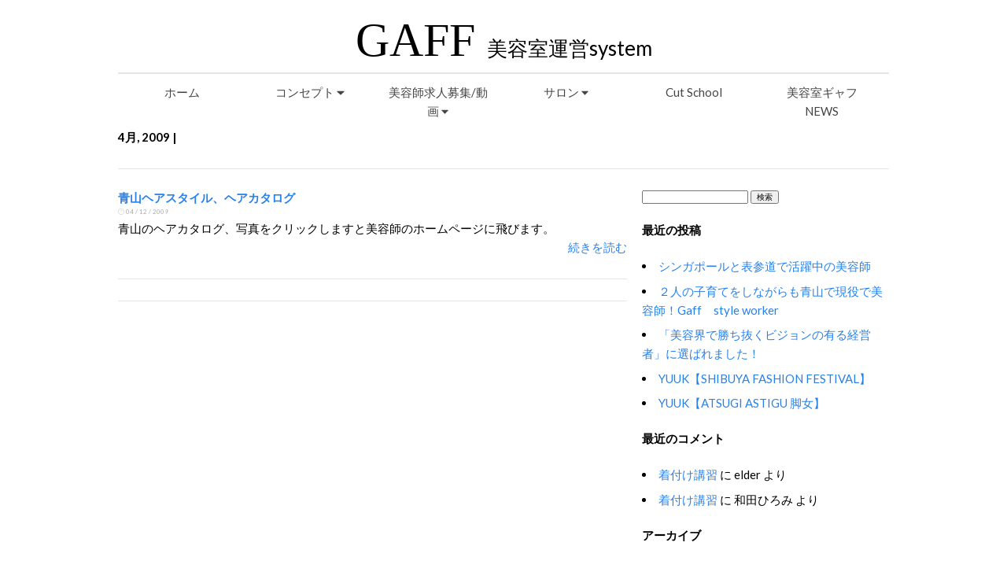

--- FILE ---
content_type: text/html; charset=UTF-8
request_url: https://gaff.work/2009/04/
body_size: 9520
content:
<!DOCTYPE html>
<html lang="ja">
<head>

<!-- Google Tag Manager -->
<script>(function(w,d,s,l,i){w[l]=w[l]||[];w[l].push({'gtm.start':
new Date().getTime(),event:'gtm.js'});var f=d.getElementsByTagName(s)[0],
j=d.createElement(s),dl=l!='dataLayer'?'&l='+l:'';j.async=true;j.src=
'https://www.googletagmanager.com/gtm.js?id='+i+dl;f.parentNode.insertBefore(j,f);
})(window,document,'script','dataLayer','GTM-K6MNQXD');</script>
<!-- End Google Tag Manager -->

<meta http-equiv="Content-Type" content="text/html; charset=UTF-8" />
<meta http-equiv="X-UA-Compatible" content="IE=edge,chrome=1">
<meta name="viewport" content="width=device-width,initial-scale=1.0,minimum-scale=1.0,maximum-scale=1.0,user-scalable=no">


	
<script async src="https://www.googletagmanager.com/gtag/js?id=AW-982018039"></script>
<script>
  window.dataLayer = window.dataLayer || [];
  function gtag(){dataLayer.push(arguments);}
  gtag('js', new Date());

  gtag('config', 'AW-982018039');
</script>

<!-- Event snippet for recruit conversion page
In your html page, add the snippet and call gtag_report_conversion when someone clicks on the chosen link or button. -->
<script>
function gtag_report_conversion(url) {
  var callback = function () {
    if (typeof(url) != 'undefined') {
      window.location = url;
    }
  };
  gtag('event', 'conversion', {
      'send_to': 'AW-982018039/yQ37CKmbyQYQ98-h1AM',
      'value': 1.0,
      'currency': 'JPY',
      'event_callback': callback
  });
  return false;
}
</script>
	
	

		<!-- All in One SEO 4.0.18 -->
		<title>4月, 2009 |</title>
		<meta name="robots" content="noindex, max-snippet:-1, max-image-preview:large, max-video-preview:-1"/>
		<link rel="canonical" href="https://gaff.work/2009/04/" />
		<meta name="google" content="nositelinkssearchbox" />
		<script type="application/ld+json" class="aioseo-schema">
			{"@context":"https:\/\/schema.org","@graph":[{"@type":"WebSite","@id":"https:\/\/gaff.work\/#website","url":"https:\/\/gaff.work\/","description":"\u7f8e\u5bb9\u5ba4\u7d4c\u55b6\u30ae\u30e3\u30d5\uff5c\u7d4c\u55b6\u76f8\u8ac7\uff5c\u9752\u5c71\u3001\u539f\u5bbf\u3001\u7f8e\u5bb9\u5ba4\u30b3\u30f3\u30b5\u30eb\uff5c","publisher":{"@id":"https:\/\/gaff.work\/#organization"}},{"@type":"Organization","@id":"https:\/\/gaff.work\/#organization","url":"https:\/\/gaff.work\/","sameAs":["https:\/\/www.facebook.com\/systemgaff","https:\/\/twitter.com\/gaffgroup","https:\/\/www.instagram.com\/gaff.group\/","https:\/\/www.youtube.com\/channel\/UCs7RFMper-tungRBOx_JWyg\/"]},{"@type":"BreadcrumbList","@id":"https:\/\/gaff.work\/2009\/04\/#breadcrumblist","itemListElement":[{"@type":"ListItem","@id":"https:\/\/gaff.work\/#listItem","position":"1","item":{"@id":"https:\/\/gaff.work\/#item","name":"\u30db\u30fc\u30e0","description":"\u7f8e\u5bb9\u5ba4\u7d4c\u55b6\u30ae\u30e3\u30d5\uff5c\u7d4c\u55b6\u76f8\u8ac7\uff5c\u9752\u5c71\u3001\u539f\u5bbf\u3001\u7f8e\u5bb9\u5ba4\u30b3\u30f3\u30b5\u30eb\uff5c","url":"https:\/\/gaff.work\/"},"nextItem":"https:\/\/gaff.work\/2009\/#listItem"},{"@type":"ListItem","@id":"https:\/\/gaff.work\/2009\/#listItem","position":"2","item":{"@id":"https:\/\/gaff.work\/2009\/#item","name":"2009","url":"https:\/\/gaff.work\/2009\/"},"nextItem":"https:\/\/gaff.work\/2009\/04\/#listItem","previousItem":"https:\/\/gaff.work\/#listItem"},{"@type":"ListItem","@id":"https:\/\/gaff.work\/2009\/04\/#listItem","position":"3","item":{"@id":"https:\/\/gaff.work\/2009\/04\/#item","name":"4\u6708, 2009","url":"https:\/\/gaff.work\/2009\/04\/"},"previousItem":"https:\/\/gaff.work\/2009\/#listItem"}]},{"@type":"CollectionPage","@id":"https:\/\/gaff.work\/2009\/04\/#collectionpage","url":"https:\/\/gaff.work\/2009\/04\/","name":"4\u6708, 2009 |","inLanguage":"ja","isPartOf":{"@id":"https:\/\/gaff.work\/#website"},"breadcrumb":{"@id":"https:\/\/gaff.work\/2009\/04\/#breadcrumblist"}}]}
		</script>
		<!-- All in One SEO -->

<link rel='dns-prefetch' href='//maxcdn.bootstrapcdn.com' />
	<style type="text/css">
	.wp-pagenavi{float:left !important; }
	</style>
  <link rel='stylesheet' id='wp-block-library-css' href='https://gaff.work/wp-includes/css/dist/block-library/style.min.css?ver=6.2.8' type='text/css' media='all' />
<link rel='stylesheet' id='classic-theme-styles-css' href='https://gaff.work/wp-includes/css/classic-themes.min.css?ver=6.2.8' type='text/css' media='all' />
<style id='global-styles-inline-css' type='text/css'>
body{--wp--preset--color--black: #000000;--wp--preset--color--cyan-bluish-gray: #abb8c3;--wp--preset--color--white: #ffffff;--wp--preset--color--pale-pink: #f78da7;--wp--preset--color--vivid-red: #cf2e2e;--wp--preset--color--luminous-vivid-orange: #ff6900;--wp--preset--color--luminous-vivid-amber: #fcb900;--wp--preset--color--light-green-cyan: #7bdcb5;--wp--preset--color--vivid-green-cyan: #00d084;--wp--preset--color--pale-cyan-blue: #8ed1fc;--wp--preset--color--vivid-cyan-blue: #0693e3;--wp--preset--color--vivid-purple: #9b51e0;--wp--preset--gradient--vivid-cyan-blue-to-vivid-purple: linear-gradient(135deg,rgba(6,147,227,1) 0%,rgb(155,81,224) 100%);--wp--preset--gradient--light-green-cyan-to-vivid-green-cyan: linear-gradient(135deg,rgb(122,220,180) 0%,rgb(0,208,130) 100%);--wp--preset--gradient--luminous-vivid-amber-to-luminous-vivid-orange: linear-gradient(135deg,rgba(252,185,0,1) 0%,rgba(255,105,0,1) 100%);--wp--preset--gradient--luminous-vivid-orange-to-vivid-red: linear-gradient(135deg,rgba(255,105,0,1) 0%,rgb(207,46,46) 100%);--wp--preset--gradient--very-light-gray-to-cyan-bluish-gray: linear-gradient(135deg,rgb(238,238,238) 0%,rgb(169,184,195) 100%);--wp--preset--gradient--cool-to-warm-spectrum: linear-gradient(135deg,rgb(74,234,220) 0%,rgb(151,120,209) 20%,rgb(207,42,186) 40%,rgb(238,44,130) 60%,rgb(251,105,98) 80%,rgb(254,248,76) 100%);--wp--preset--gradient--blush-light-purple: linear-gradient(135deg,rgb(255,206,236) 0%,rgb(152,150,240) 100%);--wp--preset--gradient--blush-bordeaux: linear-gradient(135deg,rgb(254,205,165) 0%,rgb(254,45,45) 50%,rgb(107,0,62) 100%);--wp--preset--gradient--luminous-dusk: linear-gradient(135deg,rgb(255,203,112) 0%,rgb(199,81,192) 50%,rgb(65,88,208) 100%);--wp--preset--gradient--pale-ocean: linear-gradient(135deg,rgb(255,245,203) 0%,rgb(182,227,212) 50%,rgb(51,167,181) 100%);--wp--preset--gradient--electric-grass: linear-gradient(135deg,rgb(202,248,128) 0%,rgb(113,206,126) 100%);--wp--preset--gradient--midnight: linear-gradient(135deg,rgb(2,3,129) 0%,rgb(40,116,252) 100%);--wp--preset--duotone--dark-grayscale: url('#wp-duotone-dark-grayscale');--wp--preset--duotone--grayscale: url('#wp-duotone-grayscale');--wp--preset--duotone--purple-yellow: url('#wp-duotone-purple-yellow');--wp--preset--duotone--blue-red: url('#wp-duotone-blue-red');--wp--preset--duotone--midnight: url('#wp-duotone-midnight');--wp--preset--duotone--magenta-yellow: url('#wp-duotone-magenta-yellow');--wp--preset--duotone--purple-green: url('#wp-duotone-purple-green');--wp--preset--duotone--blue-orange: url('#wp-duotone-blue-orange');--wp--preset--font-size--small: 13px;--wp--preset--font-size--medium: 20px;--wp--preset--font-size--large: 36px;--wp--preset--font-size--x-large: 42px;--wp--preset--spacing--20: 0.44rem;--wp--preset--spacing--30: 0.67rem;--wp--preset--spacing--40: 1rem;--wp--preset--spacing--50: 1.5rem;--wp--preset--spacing--60: 2.25rem;--wp--preset--spacing--70: 3.38rem;--wp--preset--spacing--80: 5.06rem;--wp--preset--shadow--natural: 6px 6px 9px rgba(0, 0, 0, 0.2);--wp--preset--shadow--deep: 12px 12px 50px rgba(0, 0, 0, 0.4);--wp--preset--shadow--sharp: 6px 6px 0px rgba(0, 0, 0, 0.2);--wp--preset--shadow--outlined: 6px 6px 0px -3px rgba(255, 255, 255, 1), 6px 6px rgba(0, 0, 0, 1);--wp--preset--shadow--crisp: 6px 6px 0px rgba(0, 0, 0, 1);}:where(.is-layout-flex){gap: 0.5em;}body .is-layout-flow > .alignleft{float: left;margin-inline-start: 0;margin-inline-end: 2em;}body .is-layout-flow > .alignright{float: right;margin-inline-start: 2em;margin-inline-end: 0;}body .is-layout-flow > .aligncenter{margin-left: auto !important;margin-right: auto !important;}body .is-layout-constrained > .alignleft{float: left;margin-inline-start: 0;margin-inline-end: 2em;}body .is-layout-constrained > .alignright{float: right;margin-inline-start: 2em;margin-inline-end: 0;}body .is-layout-constrained > .aligncenter{margin-left: auto !important;margin-right: auto !important;}body .is-layout-constrained > :where(:not(.alignleft):not(.alignright):not(.alignfull)){max-width: var(--wp--style--global--content-size);margin-left: auto !important;margin-right: auto !important;}body .is-layout-constrained > .alignwide{max-width: var(--wp--style--global--wide-size);}body .is-layout-flex{display: flex;}body .is-layout-flex{flex-wrap: wrap;align-items: center;}body .is-layout-flex > *{margin: 0;}:where(.wp-block-columns.is-layout-flex){gap: 2em;}.has-black-color{color: var(--wp--preset--color--black) !important;}.has-cyan-bluish-gray-color{color: var(--wp--preset--color--cyan-bluish-gray) !important;}.has-white-color{color: var(--wp--preset--color--white) !important;}.has-pale-pink-color{color: var(--wp--preset--color--pale-pink) !important;}.has-vivid-red-color{color: var(--wp--preset--color--vivid-red) !important;}.has-luminous-vivid-orange-color{color: var(--wp--preset--color--luminous-vivid-orange) !important;}.has-luminous-vivid-amber-color{color: var(--wp--preset--color--luminous-vivid-amber) !important;}.has-light-green-cyan-color{color: var(--wp--preset--color--light-green-cyan) !important;}.has-vivid-green-cyan-color{color: var(--wp--preset--color--vivid-green-cyan) !important;}.has-pale-cyan-blue-color{color: var(--wp--preset--color--pale-cyan-blue) !important;}.has-vivid-cyan-blue-color{color: var(--wp--preset--color--vivid-cyan-blue) !important;}.has-vivid-purple-color{color: var(--wp--preset--color--vivid-purple) !important;}.has-black-background-color{background-color: var(--wp--preset--color--black) !important;}.has-cyan-bluish-gray-background-color{background-color: var(--wp--preset--color--cyan-bluish-gray) !important;}.has-white-background-color{background-color: var(--wp--preset--color--white) !important;}.has-pale-pink-background-color{background-color: var(--wp--preset--color--pale-pink) !important;}.has-vivid-red-background-color{background-color: var(--wp--preset--color--vivid-red) !important;}.has-luminous-vivid-orange-background-color{background-color: var(--wp--preset--color--luminous-vivid-orange) !important;}.has-luminous-vivid-amber-background-color{background-color: var(--wp--preset--color--luminous-vivid-amber) !important;}.has-light-green-cyan-background-color{background-color: var(--wp--preset--color--light-green-cyan) !important;}.has-vivid-green-cyan-background-color{background-color: var(--wp--preset--color--vivid-green-cyan) !important;}.has-pale-cyan-blue-background-color{background-color: var(--wp--preset--color--pale-cyan-blue) !important;}.has-vivid-cyan-blue-background-color{background-color: var(--wp--preset--color--vivid-cyan-blue) !important;}.has-vivid-purple-background-color{background-color: var(--wp--preset--color--vivid-purple) !important;}.has-black-border-color{border-color: var(--wp--preset--color--black) !important;}.has-cyan-bluish-gray-border-color{border-color: var(--wp--preset--color--cyan-bluish-gray) !important;}.has-white-border-color{border-color: var(--wp--preset--color--white) !important;}.has-pale-pink-border-color{border-color: var(--wp--preset--color--pale-pink) !important;}.has-vivid-red-border-color{border-color: var(--wp--preset--color--vivid-red) !important;}.has-luminous-vivid-orange-border-color{border-color: var(--wp--preset--color--luminous-vivid-orange) !important;}.has-luminous-vivid-amber-border-color{border-color: var(--wp--preset--color--luminous-vivid-amber) !important;}.has-light-green-cyan-border-color{border-color: var(--wp--preset--color--light-green-cyan) !important;}.has-vivid-green-cyan-border-color{border-color: var(--wp--preset--color--vivid-green-cyan) !important;}.has-pale-cyan-blue-border-color{border-color: var(--wp--preset--color--pale-cyan-blue) !important;}.has-vivid-cyan-blue-border-color{border-color: var(--wp--preset--color--vivid-cyan-blue) !important;}.has-vivid-purple-border-color{border-color: var(--wp--preset--color--vivid-purple) !important;}.has-vivid-cyan-blue-to-vivid-purple-gradient-background{background: var(--wp--preset--gradient--vivid-cyan-blue-to-vivid-purple) !important;}.has-light-green-cyan-to-vivid-green-cyan-gradient-background{background: var(--wp--preset--gradient--light-green-cyan-to-vivid-green-cyan) !important;}.has-luminous-vivid-amber-to-luminous-vivid-orange-gradient-background{background: var(--wp--preset--gradient--luminous-vivid-amber-to-luminous-vivid-orange) !important;}.has-luminous-vivid-orange-to-vivid-red-gradient-background{background: var(--wp--preset--gradient--luminous-vivid-orange-to-vivid-red) !important;}.has-very-light-gray-to-cyan-bluish-gray-gradient-background{background: var(--wp--preset--gradient--very-light-gray-to-cyan-bluish-gray) !important;}.has-cool-to-warm-spectrum-gradient-background{background: var(--wp--preset--gradient--cool-to-warm-spectrum) !important;}.has-blush-light-purple-gradient-background{background: var(--wp--preset--gradient--blush-light-purple) !important;}.has-blush-bordeaux-gradient-background{background: var(--wp--preset--gradient--blush-bordeaux) !important;}.has-luminous-dusk-gradient-background{background: var(--wp--preset--gradient--luminous-dusk) !important;}.has-pale-ocean-gradient-background{background: var(--wp--preset--gradient--pale-ocean) !important;}.has-electric-grass-gradient-background{background: var(--wp--preset--gradient--electric-grass) !important;}.has-midnight-gradient-background{background: var(--wp--preset--gradient--midnight) !important;}.has-small-font-size{font-size: var(--wp--preset--font-size--small) !important;}.has-medium-font-size{font-size: var(--wp--preset--font-size--medium) !important;}.has-large-font-size{font-size: var(--wp--preset--font-size--large) !important;}.has-x-large-font-size{font-size: var(--wp--preset--font-size--x-large) !important;}
.wp-block-navigation a:where(:not(.wp-element-button)){color: inherit;}
:where(.wp-block-columns.is-layout-flex){gap: 2em;}
.wp-block-pullquote{font-size: 1.5em;line-height: 1.6;}
</style>
<link rel='stylesheet' id='cff-css' href='https://gaff.work/wp-content/plugins/custom-facebook-feed-pro/css/cff-style.css?ver=3.8.2' type='text/css' media='all' />
<link rel='stylesheet' id='sb-font-awesome-css' href='https://maxcdn.bootstrapcdn.com/font-awesome/4.7.0/css/font-awesome.min.css?ver=6.2.8' type='text/css' media='all' />
<link rel='stylesheet' id='wp-pagenavi-style-css' href='https://gaff.work/wp-content/plugins/wp-pagenavi-style/css/css3_black.css?ver=1.0' type='text/css' media='all' />
<script type='text/javascript' src='https://gaff.work/wp-includes/js/jquery/jquery.min.js?ver=3.6.4' id='jquery-core-js'></script>
<script type='text/javascript' src='https://gaff.work/wp-includes/js/jquery/jquery-migrate.min.js?ver=3.4.0' id='jquery-migrate-js'></script>
<link rel="https://api.w.org/" href="https://gaff.work/wp-json/" /><!-- Custom Facebook Feed JS vars -->
<script type="text/javascript">
var cffsiteurl = "https://gaff.work/wp-content/plugins";
var cffajaxurl = "https://gaff.work/wp-admin/admin-ajax.php";
var cffmetatrans = "false";

var cfflinkhashtags = "true";
</script>
<meta name="generator" content="Site Kit by Google 1.102.0" />	<style type="text/css">
	 .wp-pagenavi
	{
		font-size:12px !important;
	}
	</style>
	<link rel="alternate" type="application/rss+xml" title="RSS 2.0" href="https://gaff.work/feed/" />
<link rel="alternate" type="text/xml" title="RSS .92" href="https://gaff.work/feed/rss/" />
<link rel="alternate" type="application/atom+xml" title="Atom 0.3" href="https://gaff.work/feed/atom/" />
<link rel="pingback" href="https://gaff.work/xmlrpc.php" />
<link rel="shortcut icon" href="/favicon.ico" />


<link href="https://gaff.work/wp-content/themes/full-gaff/css/pc.css" rel="stylesheet" type="text/css" media="screen and (min-width: 768px)" />
<link href="https://gaff.work/wp-content/themes/full-gaff/css/mobile.css" rel="stylesheet" type="text/css" media="screen and (max-width: 767px)" />
<link href="https://gaff.work/wp-content/themes/full-gaff/css/rebild.css" rel="stylesheet" type="text/css" media="screen" />


<link href="https://gaff.work/wp-content/themes/full-gaff/css/normalize.css" rel="stylesheet" type="text/css" media="screen" />
<link href="https://gaff.work/wp-content/themes/full-gaff/css/common.css" rel="stylesheet" type="text/css" media="screen" />
<link href="https://gaff.work/wp-content/themes/full-gaff/css/tokan.css" rel="stylesheet" type="text/css" media="screen" />

<link rel="apple-touch-icon" type="image/png" href="/wp-content/themes/full-gaff/images/apple-touch-icon-180x180.png">
<link rel="icon" type="image/png" href="/wp-content/themes/full-gaff/images/icon-192x192.png">	
	
	
		
<!-- Global site tag (gtag.js) - Google Analytics -->
<script async src="https://www.googletagmanager.com/gtag/js?id=UA-66377874-1"></script>
<script>
  window.dataLayer = window.dataLayer || [];
  function gtag(){dataLayer.push(arguments);}
  gtag('js', new Date());

  gtag('config', 'UA-66377874-1');
</script>



</head>
<body id="top">
<div class="container">
<header>
	

	
<h1 class="logo">GAFF <span>美容室運営system</span></h1>
	
	
<nav id="nav" class="cf">
<a href="#nav" title="Show navigation">menu <i class="fa fa-chevron-down"></i></a>
<a href="#" title="Hide navigation">menu <i class="fa fa-chevron-up"></i></a>
<ul id="menu-gnavi"><li><a href="https://gaff.work/">ホーム</a></li>
<li><a href="https://gaff.work/concept/">コンセプト  <i class="fa fa-caret-down"></i></a>
<ul>
	<li><a href="https://gaff.work/concept/gaff-concept/">ギャフのコンセプト</a></li>
	<li><a href="https://gaff.work/concept/working-style/">美容室ギャフでの働き方→プロ美容師へ</a></li>
	<li><a href="https://gaff.work/concept/proud/">美容室ギャフの自慢</a></li>
	<li><a href="https://gaff.work/gafflogic/">ギャフが考える美容室経営</a></li>
</ul>
</li>
<li><a href="https://gaff.work/recruit/">美容師求人募集/動画  <i class="fa fa-caret-down"></i></a>
<ul>
	<li><a href="https://gaff.work/assistant/">美容室アシスタント（新卒）募集</a></li>
	<li><a href="https://gaff.work/career_assistant/">美容師アシスタント（中途）募集</a></li>
	<li><a href="https://gaff.work/freelancer/">フリーランス美容師募集</a></li>
	<li><a href="https://gaff.work/profile/">ギャフで活躍中の独立フリーランス美容師</a></li>
</ul>
</li>
<li><a href="https://gaff.work/salon/">サロン  <i class="fa fa-caret-down"></i></a>
<ul>
	<li><a href="https://gaff.work/salon/omotesandou/">美容室ギャフ表参道本店(東京)</a></li>
	<li><a href="https://gaff.work/salon/harajyuku/">ヘアピープル原宿店（東京）</a></li>
	<li><a href="https://gaff.work/salon/aoyama/">エンジェルギャフ青山店(東京)</a></li>
	<li><a href="https://gaff.work/salon/kyoudou/">エンジェルス経堂店(東京)</a></li>
</ul>
</li>
<li><a href="https://gaff.work/cut-school/">Cut School</a></li>
<li><a href="https://gaff.work/fbfeed/">美容室ギャフNEWS</a></li>
</ul></nav>
</header>
<div class="visual-area">
<h2 class="h2-pagetitle">
4月, 2009 |</h2>
<!--<img src="https://gaff.work/wp-content/themes/full-gaff/images/blog_v.png"  alt="" />--> 
</div>
<hr>
<div class="gutters row">
<div class="col span_8 bs">
<div class="post-list cf">
    <a href="https://gaff.work/bshop-news/aoyama-hair-catalog/">
<h3>
青山ヘアスタイル、ヘアカタログ</h3>
</a> <span><i class="fa fa-calendar-o"></i>
04 / 12 / 2009</span>
<p>青山のヘアカタログ、写真をクリックしますと美容師のホームページに飛びます。 <a href="https://gaff.work/bshop-news/aoyama-hair-catalog/">続きを読む</a> </p>
</div>
<hr>
<hr>
</div>
<!-- /col span_8-->
<div class="col span_4 bs">
<form role="search" method="get" id="searchform" class="searchform" action="https://gaff.work/">
				<div>
					<label class="screen-reader-text" for="s">検索:</label>
					<input type="text" value="" name="s" id="s" />
					<input type="submit" id="searchsubmit" value="検索" />
				</div>
			</form>
		
		<h5>最近の投稿</h5>
		<ul>
											<li>
					<a href="https://gaff.work/bshop-news/%e3%82%b7%e3%83%b3%e3%82%ac%e3%83%9d%e3%83%bc%e3%83%ab%e3%81%a8%e8%a1%a8%e5%8f%82%e9%81%93%e3%81%a7%e6%b4%bb%e8%ba%8d%e4%b8%ad%e3%81%ae%e7%be%8e%e5%ae%b9%e5%b8%ab/">シンガポールと表参道で活躍中の美容師</a>
									</li>
											<li>
					<a href="https://gaff.work/recruit_news/%ef%bc%92%e4%ba%ba%e3%81%ae%e5%ad%90%e8%82%b2%e3%81%a6%e3%82%92%e3%81%97%e3%81%aa%e3%81%8c%e3%82%89%e3%82%82%e9%9d%92%e5%b1%b1%e3%81%a7%e7%8f%be%e5%bd%b9%e3%81%a7%e7%be%8e%e5%ae%b9%e5%b8%ab%ef%bc%81g/">２人の子育てをしながらも青山で現役で美容師！Gaff　style worker</a>
									</li>
											<li>
					<a href="https://gaff.work/bshop-news/gaff%e3%82%aa%e3%83%bc%e3%83%8a%e3%83%bc%e3%81%8c%e3%80%81%e3%80%8cwwd%e3%83%93%e3%83%a5%e3%83%bc%e3%83%86%e3%82%a3%e3%83%bc%e3%80%8d115%e6%97%a5%e5%8f%b7%e8%a1%a8%e7%b4%99%e3%81%ab%ef%bc%81/">「美容界で勝ち抜くビジョンの有る経営者」に選ばれました！</a>
									</li>
											<li>
					<a href="https://gaff.work/bshop-news/yuuk%e3%80%90shibuya-fashion-festival%e3%80%91/">YUUK【SHIBUYA FASHION FESTIVAL】</a>
									</li>
											<li>
					<a href="https://gaff.work/bshop-news/yuuk%e3%80%90atsugi-astigu-%e8%84%9a%e5%a5%b3%e3%80%91/">YUUK【ATSUGI  ASTIGU  脚女】</a>
									</li>
					</ul>

		<h5>最近のコメント</h5><ul id="recentcomments"><li class="recentcomments"><a href="https://gaff.work/va/kituke-course/#comment-3">着付け講習</a> に <span class="comment-author-link">elder</span> より</li><li class="recentcomments"><a href="https://gaff.work/va/kituke-course/#comment-2">着付け講習</a> に <span class="comment-author-link">和田ひろみ</span> より</li></ul><h5>アーカイブ</h5>
			<ul>
					<li><a href='https://gaff.work/2015/02/'>2015年2月</a></li>
	<li><a href='https://gaff.work/2015/01/'>2015年1月</a></li>
	<li><a href='https://gaff.work/2014/10/'>2014年10月</a></li>
	<li><a href='https://gaff.work/2014/09/'>2014年9月</a></li>
	<li><a href='https://gaff.work/2014/08/'>2014年8月</a></li>
	<li><a href='https://gaff.work/2014/07/'>2014年7月</a></li>
	<li><a href='https://gaff.work/2014/06/'>2014年6月</a></li>
	<li><a href='https://gaff.work/2014/05/'>2014年5月</a></li>
	<li><a href='https://gaff.work/2014/04/'>2014年4月</a></li>
	<li><a href='https://gaff.work/2014/02/'>2014年2月</a></li>
	<li><a href='https://gaff.work/2014/01/'>2014年1月</a></li>
	<li><a href='https://gaff.work/2013/12/'>2013年12月</a></li>
	<li><a href='https://gaff.work/2013/11/'>2013年11月</a></li>
	<li><a href='https://gaff.work/2013/10/'>2013年10月</a></li>
	<li><a href='https://gaff.work/2013/09/'>2013年9月</a></li>
	<li><a href='https://gaff.work/2013/08/'>2013年8月</a></li>
	<li><a href='https://gaff.work/2013/04/'>2013年4月</a></li>
	<li><a href='https://gaff.work/2013/01/'>2013年1月</a></li>
	<li><a href='https://gaff.work/2012/12/'>2012年12月</a></li>
	<li><a href='https://gaff.work/2012/08/'>2012年8月</a></li>
	<li><a href='https://gaff.work/2012/07/'>2012年7月</a></li>
	<li><a href='https://gaff.work/2012/02/'>2012年2月</a></li>
	<li><a href='https://gaff.work/2011/12/'>2011年12月</a></li>
	<li><a href='https://gaff.work/2011/11/'>2011年11月</a></li>
	<li><a href='https://gaff.work/2011/10/'>2011年10月</a></li>
	<li><a href='https://gaff.work/2011/08/'>2011年8月</a></li>
	<li><a href='https://gaff.work/2011/06/'>2011年6月</a></li>
	<li><a href='https://gaff.work/2011/05/'>2011年5月</a></li>
	<li><a href='https://gaff.work/2011/03/'>2011年3月</a></li>
	<li><a href='https://gaff.work/2011/01/'>2011年1月</a></li>
	<li><a href='https://gaff.work/2010/12/'>2010年12月</a></li>
	<li><a href='https://gaff.work/2010/08/'>2010年8月</a></li>
	<li><a href='https://gaff.work/2010/06/'>2010年6月</a></li>
	<li><a href='https://gaff.work/2010/05/'>2010年5月</a></li>
	<li><a href='https://gaff.work/2010/03/'>2010年3月</a></li>
	<li><a href='https://gaff.work/2010/02/'>2010年2月</a></li>
	<li><a href='https://gaff.work/2010/01/'>2010年1月</a></li>
	<li><a href='https://gaff.work/2009/09/'>2009年9月</a></li>
	<li><a href='https://gaff.work/2009/04/' aria-current="page">2009年4月</a></li>
	<li><a href='https://gaff.work/2009/02/'>2009年2月</a></li>
			</ul>

			<h5>カテゴリー</h5>
			<ul>
					<li class="cat-item cat-item-2"><a href="https://gaff.work/category/bshop-news/">美容室 NEWS</a>
</li>
	<li class="cat-item cat-item-3"><a href="https://gaff.work/category/recruit_news/">美容師募集、青山、原宿で美容師デビュー｜美容師の求人募集 東京・表参道、青山、原宿、経堂　大阪・心斎橋</a>
</li>
	<li class="cat-item cat-item-4"><a href="https://gaff.work/category/va/">美容師講習会、カット etc.</a>
</li>
	<li class="cat-item cat-item-5"><a href="https://gaff.work/category/%e9%81%8e%e5%8e%bb%e3%81%ae%e4%ba%ba%e6%b0%97%e6%8a%95%e7%a8%bf/">過去の人気投稿</a>
</li>
			</ul>

			<h5>メタ情報</h5>
		<ul>
						<li><a href="https://gaff.work/login_01786">ログイン</a></li>
			<li><a href="https://gaff.work/feed/">投稿フィード</a></li>
			<li><a href="https://gaff.work/comments/feed/">コメントフィード</a></li>

			<li><a href="https://ja.wordpress.org/">WordPress.org</a></li>
		</ul>

		</div>
</div>


    <div class="span_12 sns">
<div class="sns-facebook">
<fb:like href="http://gaff.work/2009/04/" layout="button_count" action="like" show_faces="false" share="false"></fb:like>
</div>
<div class="sns-twitter"> <a href="https://twitter.com/share" class="twitter-share-button" data-url="http://gaff.work/2009/04/" data-lang="ja">ツイート</a> </div>
<div class="sns-google">
<div class="g-plusone" data-size="medium"></div>
</div>
<div class="sns-line"> <a href="http://line.naver.jp/R/msg/text/?青山ヘアスタイル、ヘアカタログ%0D%0Ahttp://gaff.work/2009/04/"><img src="https://gaff.work/wp-content/themes/full-gaff/images/linebutton_82x20.png" width="82" height="20" alt="LINEで送る" /></a> </div>
</div>

<!-- facebook -->
<div id="fb-root"></div>
<script>(function(d, s, id) {
  var js, fjs = d.getElementsByTagName(s)[0];
  if (d.getElementById(id)) return;
  js = d.createElement(s); js.id = id;
  js.src = "//connect.facebook.net/ja_JP/all.js#xfbml=1&appId=197533883598854";
  fjs.parentNode.insertBefore(js, fjs);
}(document, 'script', 'facebook-jssdk'));</script> 

<!-- twitter--> 
<script>!function(d,s,id){var js,fjs=d.getElementsByTagName(s)[0],p=/^http:/.test(d.location)?'http':'https';if(!d.getElementById(id)){js=d.createElement(s);js.id=id;js.src=p+'://platform.twitter.com/widgets.js';fjs.parentNode.insertBefore(js,fjs);}}(document, 'script', 'twitter-wjs');</script> 

<!-- google plus--> 
<script type="text/javascript">
  window.___gcfg = {lang: 'ja'};

  (function() {
    var po = document.createElement('script'); po.type = 'text/javascript'; po.async = true;
    po.src = 'https://apis.google.com/js/platform.js';
    var s = document.getElementsByTagName('script')[0]; s.parentNode.insertBefore(po, s);
  })();
</script> 

<!-- LINE --> 
<script type="text/javascript" src="//media.line.me/js/line-button.js?v=20140127" ></script> 
<hr>
<div class="gutters row">
<div class="span_12">
<p><a href="https://gaff.work/"><i class="fa fa-home"></i> ホーム</a>
<!-- Breadcrumb NavXT 6.4.0 -->
<span typeof="v:Breadcrumb"><a rel="v:url" property="v:title" title="Go to ." href="https://gaff.work" class="home"></a></span> &gt; <span typeof="v:Breadcrumb"><a rel="v:url" property="v:title" title="Go to the 2009年 archives." href="https://gaff.work/2009/" class="archive date-year">2009年</a></span> &gt; <span typeof="v:Breadcrumb"><span property="v:title">4月</span></span></p>
</div>
<!--breadcrumb--> 
</div>
</div>
<!-- container -->
<footer>
<div class="conversion">
<div class="container">

<h5>求人のご応募はメールまたは、お電話にて受け付けております。</h5>
<div class="gutters row cv">
<a href="https://gaff.work/contact/" class="col span_6 bs"><img src="https://gaff.work/wp-content/themes/full-gaff/images/btn_mail.png"  alt="応募・問合せをする" class="full" /></a>
<a href="tel:0120542078"  onclick="ga('send', 'event', 'smartphone', 'phone-number-tap', 'main');" class="col span_6 bs"><img src="https://gaff.work/wp-content/themes/full-gaff/images/btn_phone.png"  alt="電話で応募する (03-4571-0827)" class="full" /></a>
</div>

</div>
</div>


	 	
	
	


<div id="nav-2" class="cf">
<ul id="menu-fnavi"><li><a href="https://gaff.work/">ホーム</a></li>
<li><a href="https://gaff.work/concept/">コンセプト</a>
<ul>
	<li><a href="https://gaff.work/concept/gaff-concept/">ギャフのコンセプト</a></li>
	<li><a href="https://gaff.work/concept/working-style/">美容室ギャフでの働き方→プロ美容師へ</a></li>
	<li><a href="https://gaff.work/concept/proud/">美容室ギャフの自慢</a></li>
	<li><a href="https://gaff.work/gafflogic/">美容室ギャフが考える美容室経営の答え+美容師独立、生涯美容師</a></li>
</ul>
</li>
<li><a href="https://gaff.work/recruit/">動画（スタッフ紹介／働き方）</a>
<ul>
	<li><a href="https://gaff.work/assistant/">新卒美容師、中途（転職）アシスタント求人募集！表参道・原宿で働く生活。<br>２年目には憧れのスタイリストデビュー！</a></li>
	<li><a href="https://gaff.work/career_assistant/">[中途美容師アシスタント募集] 中途からカットスクールからの２ヶ月速攻デビュー！</a></li>
	<li><a href="https://gaff.work/?page_id=13">スタイリスト(美容室技術者)募集</a></li>
	<li><a href="https://gaff.work/freelancer/">開業独立（オーナー）美容師募集</a></li>
	<li><a href="https://gaff.work/profile/">ギャフで活躍中の独立フリーランス美容師</a></li>
</ul>
</li>
<li><a href="https://gaff.work/salon/">美容室ギャフサロン紹介、表参道、原宿に3店舗</a>
<ul>
	<li><a href="https://gaff.work/salon/omotesandou/">美容室ギャフ表参道本店（美容師求人募集）</a></li>
	<li><a href="https://gaff.work/salon/harajyuku/">美容室ヘアピープル原宿店（美容師求人募集）</a></li>
	<li><a href="https://gaff.work/salon/aoyama/">美容室エンジェル・ギャフ原宿店（美容師求人募集）</a></li>
	<li><a href="https://gaff.work/salon/kyoudou/">美容室エンジェルス経堂店（美容師求人募集）</a></li>
</ul>
</li>
<li><a href="https://gaff.work/cut-school/">Cut School</a></li>
<li><a href="https://gaff.work/fbfeed/">美容室ギャフNEWS</a></li>
</ul></div>

<div class="container">
<ul class="salon-info">
<li>株式会社ギャフ</li>
<li>東京都渋谷区神宮前1-11-11</li>
<li>Tel：<a href="tel:0120542078">0120-542-078</a></li>
<li>URL：<a href="https://gaff.work/">https://gaff.work/</a></li></ul>
</ul>
</div>

<p class="copyrights">&copy; gaff all rights reserved.</p>

	
</footer>
<script src="https://gaff.work/wp-content/themes/full-gaff/js/jquery-1.10.2.min.js"></script> 
<script src="https://gaff.work/wp-content/themes/full-gaff/js/jquery.easing.1.3.js"></script>
<script defer src="https://use.fontawesome.com/releases/v5.0.4/js/all.js"></script>
<script>
(function(a){a.fn.tile=function(b){var c,d,e,f,g=this.length-1,h;if(!b)b=this.length;this.each(function(){h=this.style;if(h.removeProperty)h.removeProperty("height");else if(h.removeAttribute)h.removeAttribute("height")});return this.each(function(h){e=h%b;if(e==0)c=[];c[e]=a(this);f=c[e].height();if(e==0||f>d)d=f;if(h==g||e==b-1)a.each(c,function(){this.height(d)})})}})(jQuery)
$(window).load(function() {
    $('.box-a').tile(3);
});
</script>



<script type='text/javascript' src='https://gaff.work/wp-content/plugins/instashow-lite/assets/instashow-lite/dist/jquery.instashow-lite.packaged.js?ver=1.4.2' id='instashow-lite-js'></script>
<link rel='stylesheet' id='jp-front-select2-css' href='https://gaff.work/wp-content/plugins/job-postings/css/select2.min.css?ver=2.3.7' type='text/css' media='all' />
<link rel='stylesheet' id='jp-front-styles-css' href='https://gaff.work/wp-content/plugins/job-postings/css/style.css?ver=2.3.7' type='text/css' media='all' />
<script type='text/javascript' src='https://gaff.work/wp-content/plugins/custom-facebook-feed-pro/js/cff-scripts.js?ver=3.8.2' id='cffscripts-js'></script>
<script type='text/javascript' src='https://gaff.work/wp-content/plugins/job-postings/js/select2.min.js?ver=2.3.7' id='jp-front-select2-js'></script>
<script type='text/javascript' id='jp-front-scripts-js-extra'>
/* <![CDATA[ */
var jpsd = {"ajaxurl":"https:\/\/gaff.work\/wp-admin\/admin-ajax.php","no_name":"Please input template name.","site_key":"","re_type":"","re_message":"Ups... reCaptcha identified you as a bot. If you are not, please reload and try again.","Not_valid_phone_number":"Not valid phone number","Not_valid_email":"Not valid email","Error_sending_notification":"Error sending notification message, but dont worry, We saved Your data securelly. Thank you.","validation":"File %2$s exceeds the allowed file size of %1$s MB.","max_filesize":"10"};
/* ]]> */
</script>
<script type='text/javascript' src='https://gaff.work/wp-content/plugins/job-postings/js/script.js?ver=2.3.7' id='jp-front-scripts-js'></script>
<script defer src="https://use.fontawesome.com/releases/v5.0.4/js/all.js"></script>
</body>
</html>

--- FILE ---
content_type: text/html; charset=utf-8
request_url: https://accounts.google.com/o/oauth2/postmessageRelay?parent=https%3A%2F%2Fgaff.work&jsh=m%3B%2F_%2Fscs%2Fabc-static%2F_%2Fjs%2Fk%3Dgapi.lb.en.2kN9-TZiXrM.O%2Fd%3D1%2Frs%3DAHpOoo_B4hu0FeWRuWHfxnZ3V0WubwN7Qw%2Fm%3D__features__
body_size: 161
content:
<!DOCTYPE html><html><head><title></title><meta http-equiv="content-type" content="text/html; charset=utf-8"><meta http-equiv="X-UA-Compatible" content="IE=edge"><meta name="viewport" content="width=device-width, initial-scale=1, minimum-scale=1, maximum-scale=1, user-scalable=0"><script src='https://ssl.gstatic.com/accounts/o/2580342461-postmessagerelay.js' nonce="ENb9FD5FsCg5-kc65pWBgQ"></script></head><body><script type="text/javascript" src="https://apis.google.com/js/rpc:shindig_random.js?onload=init" nonce="ENb9FD5FsCg5-kc65pWBgQ"></script></body></html>

--- FILE ---
content_type: text/css
request_url: https://gaff.work/wp-content/themes/full-gaff/css/pc.css
body_size: 1825
content:
@charset "utf-8";a{-webkit-transition:all 0.3s ease;-moz-transition:all 0.3s ease;-o-transition:all 0.3s ease;transition:all 0.3s ease}
hr{margin:0 0 26px}
.container{margin:0 auto;max-width:980px}
header h1{border-bottom:1px solid #e5e5e5;display:block;padding:30px 0 20px;text-align:center}
.logo{margin:0;line-height:0.7;font-family:'EB Garamond',serif;font-weight:400;font-size:60px}
h1.logo span{font-size:26px}
.visual-area{margin-bottom:30px}
.list-underline dt,.list-underline dd{border-bottom:1px  solid #e5e5e5;padding-top:.5em;padding-bottom:.5em}
.cell dt,.cell dd{float:left;border-top:1px  solid #e5e5e5;border-bottom:none}
dl.cell{width:100%}
.cell dt{width:30%}
.cell dd{width:70%}
.cell dt:first-of-type,.cell dd:first-of-type{border-top:none}

#nav,#nav > ul > li,#nav li li{-webkit-box-sizing:border-box;-moz-box-sizing:border-box;box-sizing:border-box}
#nav{margin:0 0 30px;padding:0;border-bottom:1px solid #e5e5e5}
#nav > a{display:none}
#nav li{position:relative}
#nav li a{display:block;text-align:center}
#nav > ul > li{width:16.6%;height:100%;float:left;padding:0.8em 1em}
#nav li ul{display:none;position:absolute;z-index:99;}
#nav li li{float:none;width:100%}
#nav li:hover ul{display:block;left:0;right:0}
#nav li ul a{padding:.8em 1em}


/*#nav-2{width:980px;padding:35px 0 40px;margin:auto}
#nav-2,#nav-2 > ul > li,#nav-2 li li{-webkit-box-sizing:border-box;-moz-box-sizing:border-box;box-sizing:border-box}
#nav-2 > ul > li{width:16.6%;height:100%;float:left;padding:0.8em 1em}
#nav-2 ul ul{padding:0}
#nav-2  li,#nav-2  li li{list-style:none;list-style-position:outside}
#nav-2  li a,#nav-2  li li a{display:block}
#nav-2  li a{margin-bottom:0.5em;padding-bottom:0.5em;border-bottom:1px solid #eee}
#nav-2  li li a{margin-bottom:0;padding-bottom:0;border-bottom:none}*/

.col,.col2{display:block;float:left;width:100%}
dl,.container:after,.row:after,.col:after,.col2:after,.clr:after,.group:after{content:"";display:table;clear:both}
.gutters .col,.gutters .col2{margin-left:2%}
.gutters .col:first-child{margin-left:0}
.gutters .col2:nth-child(3n+1){margin-left:0}
img.col{margin-bottom:1.857em}
.span_1{width:8.33333333333%}
.span_2{width:16.6666666667%}
.span_3{width:25%}
.span_4{width:33.3333333333%}
.span_5{width:41.6666666667%}
.span_6{width:50%}
.span_7{width:58.3333333333%}
.span_8{width:66.6666666667%}
.span_9{width:75%}
.span_10{width:83.3333333333%}
.span_11{width:91.6666666667%}
.span_12{width:100%}
.gutters .span_1{width:6.5%}
.gutters .span_2{width:15.0%}
.gutters .span_3{width:23.5%}
.gutters .span_4{width:32.0%}
.gutters .span_5{width:40.5%}
.gutters .span_6{width:49.0%}
.gutters .span_7{width:57.5%}
.gutters .span_8{width:66.0%}
.gutters .span_9{width:74.5%}
.gutters .span_10{width:83.0%}
.gutters .span_11{width:91.5%}
.gutters .span_12{width:100%}
.h2-pagetitle{margin-bottom:.7em}
.s-on-m{display:none}
.google-map{margin-bottom:2.143em}
.three-column{width:100%}
.box-a{border:1px solid #eee;margin-bottom:30px;margin-left:2%;padding:.7em;background-color:#f6f6f6;float:left;width:32.0%;-moz-border-radius:4px;-webkit-border-radius:4px;border-radius:4px}
.box-a:first-child{margin-left:0}
.box-a:nth-child(3n+1){margin-left:0}
.post-list img{width:100px;height:100px;float:left;margin-right:2em;margin-bottom:1.857em}
.align-right{text-align:right}
.sns div{display:inline}

.pv {
	background-color: #f6f6f6;
	width: 100%;
	margin-bottom: 2em;
	padding: 2em;
	text-align: center;
}


.cv a:hover img {
opacity: .7;
-webkit-opacity: .7;
-moz-opacity: .7;
filter: alpha(opacity=70);	/* IE lt 8 */
-ms-filter: "alpha(opacity=70)"; /* IE 8 */
}
 
.cv a img {
-webkit-transition: opacity .8s ease-out;
-moz-transition: opacity .8s ease-out;
-ms-transition: opacity .8s ease-out;
transition: opacity .8s ease-out;
}


.external-link {
	width:980px;
	padding: 25px 0 10px;
	margin:auto
}

.swap-link-list {
	list-style-type: none;
}


.school-form {
    text-align: center;
}

.school-form .btn-blue {
    display:  block;
    text-align: center;
    margin: auto auto 2em auto;
    padding: 1em 2em;
    width: 40%;
    background-color: dodgerblue;
    color: #fff;
    -moz-border-radius:4px;
    -webkit-border-radius:4px;
    border-radius:4px;
}





.p-row3-s-row1 .child,
.p-row3-s-row2 .child {
	width: 32.6555%;
	/*height: 300px;*/
	margin: 0 1% 1% 0;
	/*width : -webkit-calc(100% - 20px) ;
		width : calc(100% - 20px) ;*/

	-webkit-align-content: stretch;
	align-content: stretch;

}

.p-row3-s-row1 .child-gray {
	width: 32.6555%;
	margin: 0 1% 5% 0;
	-webkit-align-content: stretch;
	align-content: stretch;
	background-color: #f6f6f6;
	border: 1px solid #eeeeee;
	-moz-border-radius:4px;
    -webkit-border-radius:4px;
    border-radius:4px;
	padding: .8em;

}



.p-row3-s-row1 .child:nth-child(3n+3),
.p-row3-s-row2 .child:nth-child(3n+3) {
	margin: 0 0 1% 0;
}

.p-row3-s-row1 .child-gray:nth-child(3n+3) {
	margin: 0 0 5% 0;
}




.earnings-set {
	display: -webkit-flex; /* Safari */
    display: flex;
	
	-webkit-flex-wrap: wrap; /* Safari */
	flex-wrap:         wrap;
	
    -webkit-justify-content:space-between;
    justify-content:space-between;
	
	margin: auto;
	padding-bottom: 2.5em;
	width: 940px;
}

.earning {
	/* Rectangle: */
	width: 32.3%;
	margin-bottom: .8em;
background: #FFFFFF;
border: 1px solid #D6D6D6;
box-shadow: 0 0 4px 0 rgba(204,204,204,0.50);
border-radius: 4px;
	
}

.earning p {
	margin: 0;
	padding: .5em;
	line-height: 1;
}

.compensation {
	background-color: #778899;
	color: #fff;
}

.amount {
	border-bottom: 1px solid #D6D6D6;	
}


.compensation,
.amount,
.salon {
	display: block;
	text-align: center;	
}


#nav>a {
	color: #444
}


#nav li a {
	color: #444
}


#nav li a:visited {
	color: #444
}

/* ------------------------------------------------ cutschool -- */
.con-school_movie--01{
	width: 384px;
	height: 216px;
	text-align: center;
}



--- FILE ---
content_type: text/css
request_url: https://gaff.work/wp-content/themes/full-gaff/css/rebild.css
body_size: 1116
content:

#nav-2 {
  display: block;
  margin: auto;
  padding-top: 3em;
  width: 980px;
  font-size: 85%;
}

  #nav-2 ul {
    display: flex;
    flex-wrap: wrap;
    justify-content: flex-start;
    width: 100%; }

    #nav-2 ul li {
      box-sizing: border-box;
      -moz-box-sizing: border-box;
      -webkit-box-sizing: border-box;
      display: block;
      padding-left: 1%;
      padding-right: 1%;
      width: 50%;
      font-weight: bold; }

      #nav-2 ul li a {
        display: block;
        padding-bottom: .5em;
        border-bottom: 1px solid #ddd; }

      #nav-2 ul li li:last-child {
        margin-bottom: 2em; }

      #nav-2 ul li ul {
        flex-direction: column;
        margin-top: 1em;
        padding: 0; }

        #nav-2 ul li ul li {
          box-sizing: border-box;
          -moz-box-sizing: border-box;
          -webkit-box-sizing: border-box;
          width: 100%;
          padding-bottom: .3em;
          font-weight: normal; }

          #nav-2 ul li ul li a {
            border-bottom: none; }


@media screen and (max-width: 768px) {
  #nav-2 {
    display: block;
    width: 100%;
    padding-top: 3em; }
	
    #nav-2 ul {
      flex-direction: column;
      width: 100%;
      list-style: none; }
	
      #nav-2 ul li {
        width: 100%; }
	
        #nav-2 ul li a {
          padding-bottom: 1em;
          padding-top: .8em; }
	
        #nav-2 ul li li:last-child {
          margin-bottom: 2em; }
	
        #nav-2 ul li ul {
          flex-direction: column;
          margin-top: 1em;
          padding: 0; }
	
          #nav-2 ul li ul li {
            padding: 0;
            margin: 0; }
	
            #nav-2 ul li ul li a {
              padding-bottom: .5em;
              padding-top: 0; } }


 .gallery-type01 {
	width: 980px;
	display:flex;
	justify-content: flex-start;
	flex-wrap: wrap;
	
}

 .gallery-type01 .thmubnail {
	display: block;
	width: 480px;
	 margin-bottom: 1.8em;
}

.gallery-type01 .thmubnail:nth-child(odd) {
	margin-right: 10px;
}

.gallery-type01 .thmubnail:nth-child(even) {
	margin-left: 10px;
}


.thmubnail img { width: 100%; height: auto; display: block;}








.container-temp {
  width: 100%;
  height: auto;
  margin: 20px auto 40px auto; }
  .container-temp div {
    -webkit-box-sizing: border-box;
    -moz-box-sizing: border-box;
    box-sizing: border-box; }
  .container-temp img {
    opacity: 1;
    display: block;
    margin: auto;
    height: auto;
    width: 100%; }
  .container-temp p {
    margin-top: 0;
    margin-bottom: 40px;
    line-height: 1.7; }

@media screen and (max-width: 1023px) {
  .container-temp {
    height: auto; } }
/* cut school conversion */
.conv-par-cut {
  background-color: #f6f6f6;
  border: 1px solid #e6e6e6; }
  .conv-par-cut h5 {
    font-size: 150%;
    display: block;
    text-align: center;
    padding: 0 10px; }

.conv-chl-cut {
  display: flex;
  justify-content: flex-start;
  flex-wrap: wrap; }
  .conv-chl-cut div {
    width: 50%;
    /*padding: 0 1.4%;*/ }
    .conv-chl-cut div h5 {
      font-size: 22px;
      line-height: 1.6;
      font-weight: normal; }
    .conv-chl-cut div div {
      margin: auto;
      width: 60%; }
      .conv-chl-cut div div a {
        display: flex;
        justify-content: center;
        align-items: center;
        margin: auto auto 20px;
        width: 100%;
        height: 60px;
        background-image: linear-gradient(-90deg, #1CABE9, #1C74E9);
        border-radius: 30px;
        color: #ffffff;
        text-decoration: none; }
      .conv-chl-cut div div a:hover {
        opacity: .9; }
  .conv-chl-cut .visual-mask {
    height: 100%;
    overflow-y: hidden; }
  .conv-chl-cut .icon {
    width: 28px; }
  .conv-chl-cut .tx01, .conv-chl-cut .tx02 {
    font-size: 20px;
    /*font-weight: bold;*/ }
  .conv-chl-cut .tx01 {
    letter-spacing: -1px; }
  .conv-chl-cut .tx02 {
    letter-spacing: 1px; }

@media screen and (max-width: 1023px) {
  .conv-chl-cut {
    display: flex;
    flex-direction: column;
    justify-content: center; }
    .conv-chl-cut div {
      width: 100%; }
      .conv-chl-cut div h5 {
        margin: 16px auto;
        font-size: 17px;
        line-height: 1.6;
        font-weight: normal; }
      .conv-chl-cut div div {
        margin: auto;
        width: 70%; }
        .conv-chl-cut div div a {
          align-items: center;
          width: 100%;
          height: 50px; }
    .conv-chl-cut .visual-mask {
      height: 190px;
      overflow-y: hidden; } }

--- FILE ---
content_type: text/css
request_url: https://gaff.work/wp-content/themes/full-gaff/css/common.css
body_size: 1904
content:
@charset "utf-8";
.bs {
	-webkit-box-sizing: border-box;
	-moz-box-sizing: border-box;
	box-sizing: border-box
}

h1,
h2,
h3,
h4,
h6 {
	display: block;
	font-weight: bold;
	margin: 0;
	line-height: 1.3
}

h1 {
	font-size: 128.7%
}

h2,
h3,
h4 {
	font-size: 115%
}

/*h5 {
	font-size: 85.8%;
	margin-bottom: 1em
}*/

.full {
	width: 100%
}

strong,
p,
a,
li,
li li,
th,
td,
dt,
dd {
	line-height: 1.6;
	margin: 0
}

strong {
	display: block
}

a {
	color: #2780EB;
	text-decoration: none
}

a:visited {
	color: #2780EB
}

a:hover {
	text-decoration: underline
}

#nav ul {
	margin: 0;
	padding: 0
}

#nav li {
	list-style-position: outside;
	list-style-type: none;
	padding-bottom: 0
}

#nav>ul {
	background-color: #222
}


#nav li:hover {
	background-color: #222
}

#nav li li {
	background-color: #222;
	border-top: 1px solid #232323;
	list-style-position: outside;
	list-style-type: none
}

#nav li a,
#nav li li a {
	display: block;
	height: auto
}

/*#nav li a {
	color: #444
}*/

#nav li li a {
	color: #eee;
	text-align: left
}

/*#nav li a:visited {
	color: #444
}*/

#nav li li a:visited {
	color: #eee
}

#nav li a:hover,
#nav li li a:hover {
	color: #eee;
	background-color: #222;
	text-decoration: none
}

#nav li li a {
	background-color: #393939
}

#nav li ul {
	margin: 0;
	padding: 0;
	top: 100%;
	width: 100%
}

ul,
ol {
	margin: 0;
	padding: 0 .5em 0 0
}

ul ul,
ol ol,
ul ol,
ol ul {
	margin: 0;
	padding: .429em .5em 0 1.2em
}

li,
li li {
	list-style-position: inside
}

li {
	padding-bottom: .5em
}

li li {
	padding-bottom: .3em
}

li:last-child,
li li:last-child {
	padding-bottom: 0
}

.list-underline li {
	border-bottom: 1px solid #e5e5e5;
	padding-top: .5em
}

.list-underline li ul {
	border-top: 1px solid #e5e5e5;
	margin-top: .5em
}

.list-underline li li {
	border: none;
	padding-top: 0
}

.list-underline li:last-child {
	padding-bottom: .5em
}

.list-underline li li:last-child {
	padding-bottom: 0
}

dl {
	margin: 0;
	padding: 0
}

table {
	width: 100%;
	border: 1px solid #ddd
}

th,
td {
	border: 1px solid #ddd
}

th {
	background-color: #eee;
	font-weight: bold;
	padding: .5em 0
}

td {
	padding: .5em 1em
}

hr {
	border: solid #e5e5e5;
	border-width: 1px 0 0;
	clear: both;
	font-size: 0;
	height: 1px;
	line-height: 0;
	padding: 0
}

h2+strong,
h3+strong,
h4+strong,
h5+strong,
h6+strong,
h2+p,
h3+p,
h4+p,
/*h5+p,*/
h6+p,
h2+a,
h3+a,
h4+a,
/*h5+a,*/
h6+a,
h2+ul,
h3+ul,
h4+ul,
h5+ul,
h6+ul,
h2+ol,
h3+ol,
h4+ol,
h5+ol,
h6+ol,
h2+dl,
h3+dl,
h4+dl,
h5+dl,
h6+dl,
h2+table,
h3+table,
h4+table,
h5+table,
h6+table,
h2+img,
h3+img,
h4+img,
h5+img,
h6+img {
	margin-top: .5em
}

strong+p,
strong+ul,
strong+ol,
strong+dl,
strong+table {
	margin-top: .2em
}

img+h2,
img+h3,
img+h4,
img+h5,
img+div,
img+strong,
img+p,
img+ul,
img+ol,
img+dl,
img+table {
	margin-top: .6em
}

p,
ul,
ol,
dl,
table {
	margin-bottom: 1.857em
}

.cb-pu {
	margin-bottom: 0.714em
}

.b {
	font-weight: bold
}

.title-underline {
	border-bottom: 1px solid #e5e5e5;
	padding-bottom: .4em
}

.title-underline+div {
	margin-top: 1.2em
}

.title-underline+a {
	padding-top: 1.857em
}

.img-float-l,
.img-float-r {
	margin-bottom: 1em;
	width: 35%
}

.img-float-l {
	float: left;
	margin-right: 1em
}

.img-float-r {
	float: right;
	margin-left: 1em
}

.post-list span,
.single span {
	color: #aaa;
	display: block;
	padding-top: 0.5em;
	padding-bottom: 0.5em;
	font-size: 78.6%
}

.post-list p {
	overflow: auto;
	zoom: 1
}

.post-list p a {
	display: block;
	text-align: right
}

a.btn-type-a {
	display: block;
	color: #FEFFED;
	background-color: #00152B;
	padding: 1em 3em;
	border-color: #000B15;
	border-width: 1px;
	-moz-border-radius: 3px;
	-webkit-border-radius: 3px;
	border-radius: 3px;
	border-style: solid;
	-moz-box-shadow: 0 1px 1px rgba(0, 0, 0, 0.3);
	-webkit-box-shadow: 0 1px 1px rgba(0, 0, 0, 0.3);
	box-shadow: 0 1px 1px rgba(0, 0, 0, 0.3);
	-ms-filter: "progid:DXImageTransform.Microsoft.dropshadow(OffX=0,OffY=1,Color=#4d000000,Positive=true)";
	filter: progid:DXImageTransform.Microsoft.dropshadow(OffX=0, OffY=1, Color=#4d000000, Positive=true)
}

a.btn-type-a:hover,
a.btn-type-a:active {
	color: #fff;
	background-color: #002A53
}

.small-title {
	display: inline-block;
	margin: 0 0 25px 0;
	font-size: 100%;
	font-weight: normal
}

.link-box {
	padding: .2em .5em;
	background-color: #f6f6f6;
	border: 1px solid #eee;
	border-radius: 4px;
	-webkit-border-radius: 4px;
	-moz-border-radius: 4px
}

.center {
	display: block;
	width: 60%;
	margin: auto;
	text-align: center;
	font-weight: bold
}

.inline {
	display: inline-block;
	margin: auto .5em auto 0
}

.goto-sub-level {
	display: block;
	padding: .2em .5em;
	margin: auto .5em auto 0;
	background-color: #f6f6f6;
	border: 1px solid #eee;
	border-radius: 4px;
	-webkit-border-radius: 4px;
	-moz-border-radius: 4px
}

.link-box .fa-facebook {
	color: #3B5998
}

.link-box .fa-google-plus {
	color: #DD4B39
}

.related,
.conversion {
	border-top: 1px solid #e6e6e6;
	border-bottom: 1px solid #e6e6e6;
	width: 100%
}

.related {
	padding-top: 25px
}

.conversion {
	background-color: #f6f6f6;
	padding: 35px 0 40px;
	text-align: center;
	font-size: 115%
}

footer .copyrights {
	display: block;
	margin: 0;
	padding: 15px 0;
	width: 100%;
	background-color: #111;
	font-size: 78.6%;
	text-align: center;
	color: #7B7B7B
}

.cut {
	clear: both
}

.box-a p .box-b p,
{
	margin-bottom: 1em
}

.box-b {
	border: 1px solid #eee;
	margin-bottom: 30px;
	padding: .7em;
	background-color: #f6f6f6;
	-moz-border-radius: 4px;
	-webkit-border-radius: 4px;
	border-radius: 4px
}

.bh2 {
	-moz-border-radius: 4px;
	-webkit-border-radius: 4px;
	border-radius: 4px
}

.bh2 {
	border: 1px solid #eee;
	margin-bottom: 1.357em;
	padding: .7em;
	background-color: #f6f6f6
}

.to-des {
	display: block;
	padding-top: 0.5em;
	padding-bottom: 0.5em;
	font-size: 121.5%;
}

.bordeaux {
	color: #601c30
}

.sns div {
	display: inline-block;
	float: left;
	padding-bottom: 24px
}

.sns-line {
	padding-bottom: 2px
}

.sns-facebook {
	padding-bottom: 0;
	padding-right: 40px
}

.sns-twitter {
	width: 125px;
	!important
}

.sns-google {
	width: 97px;
	!important
}

.youtube-tumbnail-wrap {
	width: 100%;
	padding-bottom: 1em;
}

.youtube-tumbnail-wrap img {
	width: 100%;
	height: auto;
}


/*.iframe-wrap {
	position: relative;
	height: 0;
	margin-bottom: 15px;
	padding: 30px 0 56.25%;
	overflow: hidden;
}
.iframe-wrap iframe {
	position: absolute;
	top: 0;
	left: 0;
	width: 100%;
	height: 100%;
}
*/

.full-width {
	display: -webkit-flex;
	/* Safari */
	display: flex;
	width: 100%;
	-webkit-flex-wrap: wrap;
	/* Safari */
	flex-wrap: wrap;
}

	.fbfeed { 
		display: block;
		text-align: center;
		margin-bottom: 3em;
		/*display:flex; 
		justify-content: center;
		width: 100%;*/
}

--- FILE ---
content_type: text/css
request_url: https://gaff.work/wp-content/themes/full-gaff/css/tokan.css
body_size: 1227
content:
@charset "UTF-8";
@import url("https://fonts.googleapis.com/css?family=Lato:300,400,700");
html {
  font-size: 62.5%;
  height: 100%; }


header, footer, h1, h2, h3, h4, h5, strong, p, a, li, dt, dd, td, span {
  -webkit-font-smoothing: antialiased;
  -moz-osx-font-smoothing: grayscale;
  font-family: "Lato", "ヒラギノ角ゴ Pro W3", "Hiragino Kaku Gothic Pro", sans-serif;
  font-size: 15px;
  font-size: 1.5rem; }

.container-temp {
  -webkit-font-smoothing: antialiased;
  -moz-osx-font-smoothing: grayscale;
  font-family: "Lato", "ヒラギノ角ゴ Pro W3", "Hiragino Kaku Gothic Pro", sans-serif;
  font-size: 15px;
  font-size: 1.5rem; }

.container-temp {
  width: 100%;
  height: auto;
  margin: 20px auto 40px auto; }
  .container-temp div {
    -webkit-box-sizing: border-box;
    -moz-box-sizing: border-box;
    box-sizing: border-box; }
  .container-temp img {
    opacity: 1;
    display: block;
    margin: auto;
    height: auto;
    width: 100%; }
  .container-temp p {
    margin-top: 0;
    margin-bottom: 40px;
    line-height: 1.7; }

@media screen and (max-width: 979px) {
  .container-temp {
    height: auto; } }
/* cut school conversion */
.conv-par-cut {
  background-color: #f6f6f6;
  border: 1px solid #e6e6e6; }
  .conv-par-cut h5 {
    font-size: 150%;
    display: block;
    text-align: center;
    padding: 0 10px; }

.conv-chl-cut-withv {
  display: flex;
  justify-content: flex-start;
  /* or center */
  flex-wrap: wrap; }
  .conv-chl-cut-withv div {
    width: 50%;
    /*padding: 0 1.4%;*/ }
    .conv-chl-cut-withv div h5 {
      margin-bottom: 0;
      font-size: 22px;
      line-height: 1.6;
      font-weight: normal; }
    .conv-chl-cut-withv div div {
      margin: auto;
      padding-top: 20px;
      width: 60%; }
      .conv-chl-cut-withv div div a {
        display: flex;
        justify-content: center;
        align-items: center;
        margin: auto auto 20px;
        width: 100%;
        height: 60px;
        background-image: linear-gradient(-90deg, #1CABE9, #1C74E9);
        border-radius: 30px;
        color: #ffffff;
        text-decoration: none; }
      .conv-chl-cut-withv div div a:hover {
        opacity: .9; }
  .conv-chl-cut-withv .visual-mask {
    height: 280px;
    overflow-y: hidden; }
  .conv-chl-cut-withv .icon {
    width: 28px; }
  .conv-chl-cut-withv .tx01, .conv-chl-cut-withv .tx02 {
    font-size: 20px;
    /*font-weight: bold;*/ }
  .conv-chl-cut-withv .tx01 {
    letter-spacing: -1px; }
  .conv-chl-cut-withv .tx02 {
    letter-spacing: 1px; }

@media screen and (max-width: 979px) {
  .conv-chl-cut-withv {
    display: flex;
    flex-direction: column;
    justify-content: center; }
    .conv-chl-cut-withv div {
      width: 100%; }
      .conv-chl-cut-withv div h5 {
        margin: 16px auto 0 auto;
        font-size: 17px;
        line-height: 1.6;
        font-weight: normal; }
      .conv-chl-cut-withv div div {
        margin: auto;
        width: 70%; }
        .conv-chl-cut-withv div div a {
          align-items: center;
          width: 100%;
          height: 50px; }
    .conv-chl-cut-withv .visual-mask {
      height: 190px;
      overflow-y: hidden; } }





.conv-chl-cut-withoutv {
  display: flex;
  justify-content: center;
  /* or center */
  flex-wrap: wrap; }
  .conv-chl-cut-withoutv div {
    width: 100%;
    /*padding: 0 1.4%;*/ }
    .conv-chl-cut-withoutv div h5 {
		margin-top: 20px;
      margin-bottom: 0;
      font-size: 22px;
      line-height: 1.6;
      font-weight: normal; }
    .conv-chl-cut-withoutv div div {
      display: flex;
      justify-content: center;
      margin: auto;
      padding-top: 20px;
      width: 60%; }
      .conv-chl-cut-withoutv div div a {
        display: flex;
        justify-content: center;
        align-items: center;
        margin: auto 10px 20px;
        width: 100%;
        height: 60px;
        background-image: linear-gradient(-90deg, #1CABE9, #1C74E9);
        border-radius: 30px;
        color: #ffffff;
        text-decoration: none; }
      .conv-chl-cut-withoutv div div a:hover {
        opacity: .9; }
  .conv-chl-cut-withoutv .visual-mask {
    height: 280px;
    overflow-y: hidden; }
  .conv-chl-cut-withoutv .icon {
    width: 28px; }
  .conv-chl-cut-withoutv .tx01, .conv-chl-cut-withoutv .tx02 {
    font-size: 20px;
    /*font-weight: bold;*/ }
  .conv-chl-cut-withoutv .tx01 {
    letter-spacing: -1px; }
  .conv-chl-cut-withoutv .tx02 {
    letter-spacing: 1px; }

@media screen and (max-width: 979px) {
  .conv-chl-cut-withoutv {
    display: flex;
    flex-direction: column;
    justify-content: center; }
    .conv-chl-cut-withoutv div {
      width: 100%; }
      .conv-chl-cut-withoutv div h5 {
        margin: 16px auto 0 auto;
        font-size: 17px;
        line-height: 1.6;
        font-weight: normal; }
      .conv-chl-cut-withoutv div div {
        display: block;
        margin: auto;
        width: 70%; }
        .conv-chl-cut-withoutv div div a {
          align-items: center;
          width: 100%;
          height: 50px; }
    .conv-chl-cut-withoutv .visual-mask {
      height: 190px;
      overflow-y: hidden; } }


	.container .salon-info ul {
		display: block;
		margin: auto;
		text-align: center;
	
}

.container .salon-info li {
padding-bottom: 7px;
list-style: none;
}

.container .salon-info li,
.container .salon-info a {
font-size: 90%;
	text-align: center;
}






--- FILE ---
content_type: text/css
request_url: https://gaff.work/wp-content/plugins/job-postings/css/style.css?ver=2.3.7
body_size: 4456
content:
body.single-jobs #content{
    padding-top: 0;
}

body.single-jobs .wrap{
    padding-left: 0;
    padding-right: 0;
}

.job-post *,
.job-listing-categories *,
.job-listing *{
    box-sizing: border-box;
}


.job-listing-categories{
    margin: 0 -2px 25px;
}

.job-listing-categories.align-right{
    text-align: right;
}

.job-listing-categories.align-center{
    text-align: center;
}

.job-listing-categories .job-category{
    display: inline-block;
    margin: 2px 2px;
    padding: 5px 15px;
    border: 2px solid #999;
    border-radius: 3px;
    box-shadow: none;
    font-size: 16px;
    text-decoration: none;
    color: #000;
}

.entry .entry-content .job-listing-categories a.job-category{
    text-decoration: none;
}

.job-listing-categories .job-category:focus{
    box-shadow: none;
}

.job-listing-categories .job-category:hover{
    box-shadow: none;
    background: #efefef;
}

.job-listing-categories .job-category.active{
    background: #22c0f1;
    color: #fff;
    border: 2px solid #12b0e1;
}

.jobs-offer-ended {
    text-align: center;
    color: #9d9d9d;
    margin: 0;
    border: 2px solid #e9e9e9;
    border-radius: 30px;
    padding: 15px 10px;
    background: #fff;
    font-size: 14px;
}

.job-post{
    width: 100%;
    max-width: 1100px;
    margin: 0 auto 40px;
    overflow: auto;
    padding-top: 40px;
}

.job-post .job-image{
    width: 100%;
    float: left;
    margin: 0 0 35px;
}


.job-post .job-image img{
    width: 100%;
    height: auto;
    border-radius: 3px;
}

.job-post .job-content{
    float: left;
    width: 65%;
    box-sizing: border-box;
}

.job-post .job-side{
    float: left;
    width: 35%;
    padding: 0 20px 20px;
    box-sizing: border-box;
}

.job-post .job-content-wrap{
    padding: 0 20px;
}

.job-post .job-side .job-content-wrap{
    background: #f5f5f5;
    border: 2px solid #e9e9e9;
    padding: 0 30px;
    border-radius: 4px;
}

.jp-attachment-button{
    background: #dcdcdc;
    color: #000;
    border-radius: 30px;
    padding: 6px 10px;
    font-weight: 500;
    font-size: 14px;
    margin-top: 5px;
    text-transform: uppercase;
    display: block;
    text-align: center;
}
.jp-attachment-button:before{
    content: url('../images/clip.svg');
    width: 15px;
    height: 15px;
    display: inline-block;
    vertical-align: middle;
    margin-right: 5px;
    margin-top: -3px;

}
.jp-attachment-button:hover{
    background: #d4d4d4;
    color: #000;
}


.job-pdf-export{
    display: block;
}
.job-pdf-export img{
    width: 21px;
    height: auto;
    display: inline-block;
    vertical-align: middle;
    margin-right: 5px;
    margin-top: -5px;

}

.jobs-row-apply{
    padding: 20px 0;
}

.jobs-row-apply .jobs-modal-form h3{
    display: inline-block;
    font-weight: bold;
    font-size: 16px;
    border-bottom: 2px solid #e4e4e4;
    padding-bottom: 2px;
    margin: 0 0 10px;
}

.jobs-row-apply .jobs-modal-form .jobs-modal-input p.message{
    font-size: 12px;
    margin-top: 3px;
}

.jobs-modal-input p.validation{
    font-size: 12px;
    margin-top: 3px;
    color: #ec0a42;
}

.jobs-submit-validation{
  font-size: 14px;
  color: #ec0a42;
  text-align: left;
}

.jobs-row-apply .jobs-modal-form .modal-input-fileinput,
.jobs-row-apply .jobs-modal-form .modal-input-text{
    background: #ffffff;
    padding: 5px 10px;
    border: 2px solid #e1e1e1;
    font-size: 14px;
}
.jobs-row-apply .jobs-modal-form .modal-input-fileinput.multiple{
    background: #ffffff;
    padding: 3px 5px;
    border: 2px solid #e1e1e1;
    font-size: 14px;
}

.jobs-row-apply .jobs-modal-form .choose_file,
.jobs-row-apply .jobs-modal-form .choose_file_multi_add,
.jobs-row-apply .jobs-modal-form .choose_file_multi{
    padding: 6px 15px 5px;
    font-size: 12px;
    box-shadow: none;
    max-width: 220px;
}

.jobs-row-apply .jobs-modal-form .choose_file .add,
.jobs-row-apply .jobs-modal-form .choose_file_multi_add .add{
    margin-top: -4px;
}

.jobs-row-apply .jobs-modal-form .modal-input-fileinput.multiple .choose_file_multi_add,
.jobs-row-apply .jobs-modal-form .choose_file_multi {
    margin: 2px 5px;
}

.jobs-row-apply .jobs-modal-footer .job-submit{
    width: 100%;
}

.jp-apply-button,
.primary-style{
    background-color: #22c0f1;
    color: #fff;
    border-radius: 30px;
    padding: 12px 10px;
    font-weight: 500;
    font-size: 16px;
    line-height: 25px;
    margin-top: 5px;
    text-transform: uppercase;
    display: block !important;
    width: 100%;
    text-align: center;
    transition: background 0.5s ease;
    border: none;
    width: 100%;
    cursor: pointer;
}
.jp-apply-button:hover,
.primary-style:hover{
    background: #0da1cf;
    color: #fff;
}


.secondary-style{
    background: #bcbcbc;
    color: #fff;
    border-radius: 30px;
    padding: 12px 10px;
    font-weight: 500;
    font-size: 14px;
    margin-top: 5px;
    text-transform: uppercase;
    display: block;
    text-align: center;
}
.secondary-style:hover{
    background: #ababab;
    color: #fff;
}


.job-post .jobs-row{
    margin: 20px 0 30px;
}

.job-post .job-side .jobs-row{
    margin: 20px 0;
}

.job-post .job-side .jobs-row.position_logo{
    margin: 35px 0 40px;
}

.job-post .job-side .jobs-row.jobs-row-button{
    margin: 0;
    padding: 20px 0;
}


.job-post .jobs-row .jobs-row-label{
    font-size: 16px;
    font-weight: bold;
    margin-bottom: 10px;
}
.job-post .jobs-row .jobs-row-label span{
    border-bottom: 2px solid #e4e4e4;
    padding-bottom: 2px;
}

.job-post .jobs-row .jobs-row-input p{
    margin-bottom: 10px;
}


.job-post .jobs-row .jobs-row-input ul{
    list-style: disc;
    margin: 0 0 15px 25px;
}
.job-post .jobs-row .jobs-row-input ol{
    list-style: decimal;
    margin: 0 0 15px 25px;
}

.job-post .jobs-row .jobs-row-input svg{
    width: 20px;
    height: 20px;
    margin-right: 3px;
    margin-bottom: -4px;
}

.job-post .jobs-row.position_title .jobs-row-input{
    font-size: 28px;
    line-height: 37px;
}

.job-post .jobs-row.position_logo .jobs-row-input img{
    width: 100%;
    max-width: 270px;
    margin: 0 auto;
    display: block;

}

.jobs-modal-open{
    overflow: hidden;
}

.jobs-submit-error-msg{
    margin-top: 30px;
    background: #ed6363;
    color: #fff;
    padding: 8px 10px;
    border-radius: 3px;
    text-align: center;
}


.jobs-sending{
    display: none;
    width: 40px;
    height: 40px;
    padding: 5px;
    vertical-align: middle;
    margin: 0 auto;

    -webkit-animation: rotating 2s linear infinite;
    -moz-animation: rotating 2s linear infinite;
    -ms-animation: rotating 2s linear infinite;
    -o-animation: rotating 2s linear infinite;
    animation: rotating 2s linear infinite;
}

@-webkit-keyframes rotating /* Safari and Chrome */ {
  from {
    -webkit-transform: rotate(0deg);
    -o-transform: rotate(0deg);
    transform: rotate(0deg);
  }
  to {
    -webkit-transform: rotate(360deg);
    -o-transform: rotate(360deg);
    transform: rotate(360deg);
  }
}
@keyframes rotating {
  from {
    -ms-transform: rotate(0deg);
    -moz-transform: rotate(0deg);
    -webkit-transform: rotate(0deg);
    -o-transform: rotate(0deg);
    transform: rotate(0deg);
  }
  to {
    -ms-transform: rotate(360deg);
    -moz-transform: rotate(360deg);
    -webkit-transform: rotate(360deg);
    -o-transform: rotate(360deg);
    transform: rotate(360deg);
  }
}

#job-apply-confirmation{
    padding: 20px 10px;
    margin: 25px 0 0;
    display: none;
}

.jobs-modal{
    position: fixed;
    top: 0;
    left: 0;
    width: 100%;
    height: 100%;
    background: rgba(0,0,0, 0.6);
    overflow: auto;
    z-index: -1;
    opacity: 0;
    visibility: hidden;
    transition: all 0.5s ease;
}

.jobs-modal.hide{
    display: none;
}

.jobs-modal.open{
    z-index: 1200;
    opacity: 1;
    visibility: visible;
}

.jobs-modal-table{
    display: table;
    width: 100%;
    height: 100%;
}

.jobs-modal-table-cell{
    display: table-cell;
    width: 100%;
    height: 100%;
    vertical-align: middle;
}

.jobs-modal .jobs-modal-content{
    width: 90%;
    max-width: 650px;
    background: #fff;
    position: relative;
    margin: 0 auto;
    padding: 80px 60px 60px 60px;
    box-shadow: 0 3px 15px 0px rgba(0,0,0,0.35);
    border-radius: 4px;
    top: -50px;
    transition: all 0.5s ease;
}

.jobs-modal.open .jobs-modal-content{
    top: 0px;
}

.jobs-modal .jobs-modal-content .modal-close{
    position: absolute;
    width: 30px;
    height: 30px;
    right: 30px;
    top: 30px;
    cursor: pointer;
    padding: 0;
    margin: 0;
}

.jobs-modal-form{

}

.jobs-modal-form h3{
    margin: 0 0 10px;
}

.jobs-modal-form h4{
    margin: 0 0 30px;
    padding: 0;
    font-weight: bold;
}

.jobs-modal-footer{
    margin-top: 30px;
    text-align: center;
}

.jobs-modal-form .job-submit{
    background: #22c0f1;
    color: #ffffff;
    border-radius: 30px;
    padding: 12px 35px;
    font-weight: 600;
    border: none;
    min-width: 240px;
    line-height: 25px;
    font-size: 16px;
}
.jobs-modal-form .job-submit:hover{
    background: #0fb7eb;
}

.jobs-modal-form .jobs-section-row{
    min-height: 1px;
}
.jobs-modal-form .jobs-section-row .jobs-section-heading{
    font-weight: 600;
    font-size: 16px;
    line-height: 18px;
}

.jobs-modal-form .jobs-modal-input{
    margin-bottom: 20px;
}

.jobs-modal-form .jobs-modal-input + .section_field{
    padding-top: 20px;
}

.jobs-modal-form .jobs-modal-input .input-label{
    margin-bottom: 5px;
    font-weight: 600;
    font-size: 14px;
    line-height: 14px;
    display: block;
}


.jobs-modal-form .jobs-modal-input .input-label .field_required{
    margin-left: 5px;
    color: #f02a00;
}

.required_field_notice .input-paragraph {
    font-size: 14px;
}
.required_field_notice .input-paragraph .field_required{
    margin-right: 5px;
    color: #f02a00;
    font-weight: bold;
}

.jobs-modal-form .jobs-modal-input p.message{
    font-size: 14px;
    margin-top: 5px;
    margin-bottom: 0;
    color: #8a8a8a;
}

.jobs-modal-form .jobs-modal-input ::-webkit-input-placeholder { /* Chrome/Opera/Safari */
    color: #b4b4b4;
}
.jobs-modal-form .jobs-modal-input ::-moz-placeholder { /* Firefox 19+ */
    color: #b4b4b4;
}
.jobs-modal-form .jobs-modal-input :-ms-input-placeholder { /* IE 10+ */
    color: #b4b4b4;
}
.jobs-modal-form .jobs-modal-input :-moz-placeholder { /* Firefox 18- */
    color: #b4b4b4;
}

.jobs-modal-form .jobs-modal-input.jobs-alert .modal-input-fileinput{
    border-color: red;
}


.jobs-modal-form .jobs-modal-input.checkbox_field.jobs-alert .input-label,
.jobs-modal-form .jobs-modal-input.radio_field.jobs-alert .input-label{
    color: red;
}

.jobs-modal-form .modal-input-honeypot{
  overflow: hidden;
  height: 0px;
  visibility: hidden;
}

.jobs-modal-form .modal-input-text{
    background: #e1e1e1;
    padding: 10px 20px;
    border: 1px solid #e1e1e1;
    border-radius: 2px;
    display: block;
    width: 100%;
    max-width: 100%;
    height: 39px;
}

.jobs-modal-form textarea.modal-input-text{
    min-height: 60px;
}

.jobs-modal-form .checkbox_field .checkbox-label{
    font-weight: normal;
    margin: 2px 0;
    cursor: pointer;
    display: block;
}
.jobs-modal-form .radio_field .radio-label{
    font-weight: normal;
    margin: 2px 0;
    cursor: pointer;
    display: block;
}

.jobs-modal-form .checkbox_field .checkbox-label .checkbox-text,
.jobs-modal-form .radio_field .radio-label .radio-text{
    margin: 0 5px;
}

.jobs-modal-form .modal-input-text.jobs-alert{
    border-color: red;
}

.jobs-modal-form .modal-input-file{
    display: none;
}

.jobs-modal-form .modal-input-fileinput{
    background: #e1e1e1;
    padding: 10px 20px;
    border: 1px solid #e1e1e1;
    border-radius: 2px;
}

.jobs-modal-form .modal-input-fileinput.multiple{
    padding: 5px 15px;
}

.jobs-modal-form .choose_file img,
.jobs-modal-form .choose_file_multi img,
.jobs-modal-form .choose_file_multi_add img{
    display: inline-block;
}

.jobs-modal-form .choose_file,
.jobs-modal-form .choose_file_multi,
.jobs-modal-form .choose_file_multi_add{
    display: inline-block;
    background: #22c0f1;
    border-radius: 40px;
    padding: 8px 20px 9px;
    margin: 0;
    font-weight: 300;
    font-size: 14px;
    line-height: 14px;
    color: #fff;
    cursor: pointer;
    border: none;
}
.jobs-modal-form .choose_file:hover,
.jobs-modal-form .choose_file_multi:hover,
.jobs-modal-form .choose_file_multi_add:hover {
    background: #0fb7eb;
}

.jobs-modal-form .choose_file_multi,
.jobs-modal-form .choose_file_multi_add{
    margin: 5px;
}



.jobs-modal-form .choose_file .add,
.jobs-modal-form .choose_file_multi .add,
.jobs-modal-form .choose_file_multi_add .add{
    margin: -3px 10px -1px -5px;
    width: 15px;
    vertical-align: middle;
}

.jobs-modal-form .choose_file_multi .remove{
    display: inline-block;
    margin: -2px -10px -1px 10px;
    width: 14px;
    vertical-align: middle;
}

.job-listing .no-jobs-available{
    background-color: #f0f0f0;
    padding: 35px 25px;
    text-align: center;
    border: 2px solid #e9e9e9;
    color: #979797;
    border-radius: 4px;
}

.job-listing .no-jobs-available p{
    margin: 0;
    padding: 0;
}

.job-listing .job-preview {
    background-color: #f0f0f0;
    border: 2px solid #e9e9e9;
    border-radius: 4px;
    margin-bottom: 10px;
    display: table;
    width: 100%;
}

.job-listing .job-preview .job-content {
    display: table-cell;
    height: 100%;
    padding: 25px 10px 25px 25px;
    -webkit-box-sizing: border-box;
    -moz-box-sizing: border-box;
    box-sizing: border-box;

}

.job-listing .job-preview .job-content h5 {
    font-size: 20px;
    line-height: 22px;
    font-weight: 500;
    color: black;
    margin: 0 0 10px;
}

.job-listing .job-preview .job-content h5 a {
    border-bottom: none;
    box-shadow: none;
    color: black;
}

.job-listing .job-preview .job-content .job-additional-information {
    display: block;
    margin-top: -5px;
    font-size: 14px;
    line-height: 26px;
    color: #373737;
    font-weight: 500;
}



.job-listing .job-preview .job-cta {
    display: table-cell;
    text-align: right;
    width: 35%;
    height: 100%;
    vertical-align: middle;
    padding: 25px 25px 25px 10px;
    -webkit-box-sizing: border-box;
    -moz-box-sizing: border-box;
    box-sizing: border-box;

}

.job-listing .job-preview .job-cta .apply-btn {
    background-color: #22c0f1;
    border-bottom: 50px;
    font-size: 16px;
    line-height: 22px;
    color: white;
    padding: 15px 50px;
    border-radius: 30px;
    text-transform: uppercase;
    text-decoration: none;
    transition: all 0.6s ease;
    font-weight: 500;
    display: block;
    text-align: center;
    /*max-width: 250px;*/
    width: 100%;
}

.position_base_salary .jobs-row-input span{
    color: #696969;
    margin: 0 5px;
}



.progress-button{
    position: relative;
    display: inline-block;
    text-align: center;
}

.progress-button button{
    display: block;
    min-width: 250px;
    height: 50px;

    margin: 0 auto;
    padding: 0;

    background-color: #22c1f1;
    border: 2px solid #22c1f1;
    border-radius: 40px;

    color: #fff;
    letter-spacing: 1px;
    font-size: 18px;

    /*
    -webkit-transition: background-color 0.3s, color 0.3s, width 0.3s, border-width 0.3s, border-color 0.3s;
    transition: background-color 0.3s, color 0.3s, width 0.3s, border-width 0.3s, border-color 0.3s;
    */
    -webkit-transition: all 0.3s;
    transition: all 0.3s;

}


.progress-button button:hover,
.progress-button button:focus {
    background-color: #0e9dc9;
    border-color: #22c1f1;
    color: #ffffff;
}
.progress-button button:focus {
    outline: none;
}

.progress-button svg{
    position: absolute;
    top: 0;
    left: 50%;

    -webkit-transform: translateX(-50%);
    transform: translateX(-50%);
    pointer-events: none;
}

.progress-button svg path {
    visibility: hidden;
    opacity: 0;
    fill: none;
}

.progress-button svg.progress-circle path {
    stroke: #22c1f1;
}

.progress-button svg.progress-circle path {
    stroke-width: 5;
}

.progress-button svg.checkmark path,
.progress-button svg.cross path
{
    stroke: #ffffff;
    stroke-width: 5;
    stroke-linecap: round;

    -webkit-transition: visibility 0s linear .1s, opacity 0.1s linear;
    transition: visibility 0s linear .1s, opacity 0.1s linear;
}

.loading.progress-button button {
    min-width: 50px;
    background-color: transprarent;
    border-width: 5px;
    border-color: #ddd;

    color: #fff;

    -webkit-transition-delay: 0s;
    transition-delay: 0s;
}

.loading.progress-button button:hover,
.loading.progress-button button:focus {
    background-color: transparent;
}

.loading.progress-button button{
    background-color: transparent !important;
}

.loading.progress-button button span,
.success.progress-button button span,
.error.progress-button button span
{
    visibility: hidden;
    opacity: 0;
    font-size: 0px;
}

.loading.progress-button svg.progress-circle path,
.success.progress-button svg.checkmark path,
.error.progress-button svg.cross path {
    visibility: visible;
    opacity: 1;

    -webkit-transition: stroke-dashoffset 0.3s;
    transition: stroke-dashoffset 0.3s;
}

.success.progress-button button {
    background-color: #1ecd97;
    border-color: #1ecd97;
}
.error.progress-button button {
    background-color: #fb797e;
    border-color: #fb797e;
}

.job-postings-filters{

}

.job-postings-filters.filter-style-1 .job-listing-categories{
  float: left;
  width: 70%;
}
.job-postings-filters.filter-style-1 .jobs-search{
  float: right;
  width: 30%;
}

.job-postings-filters.filter-style-2 .job-listing-categories{
  float: right;
  width: 70%;
  text-align: right;
}
.job-postings-filters.filter-style-2 .jobs-search{
  float: left;
  width: 30%;
}

.job-postings-filters.filter-style-3 .job-listing-categories{
  width: 100%;
}
.job-postings-filters.filter-style-3 .jobs-search{
  width: 100%;
  max-width: 320px;
  margin-bottom: 30px;
  margin-top: -10px;
}

.job-postings-filters.filter-style-4 .job-listing-categories{
  width: 100%;
  text-align: right;
  float: left;
}
.job-postings-filters.filter-style-4 .jobs-search{
  float: right;
  width: 100%;
  max-width: 320px;
  margin-bottom: 30px;
  margin-top: -10px;
}

.job-postings-filters.filter-style-5 .job-listing-categories{
  width: 100%;
}
.job-postings-filters.filter-style-5 .jobs-search{
  width: 100%;
  margin-bottom: 30px;
  margin-top: -10px;
}

.job-postings-filters.filter-style-6 .job-listing-categories{
  width: 100%;
  text-align: center;
}
.job-postings-filters.filter-style-6 .jobs-search{
  width: 100%;
  max-width: 320px;
  margin: -10px auto 30px;
}

.jobs-search{
  margin: 2px;
}
.jobs-search form{
  position: relative;
}
.jobs-search .job-search{
  width: 100%;
  max-width: 100%;
  height: auto;
  padding: 9px 15px;
  font-size: 16px;
  line-height: 16px;
  color: #000;
  border: 2px solid #b3b3b3;
}
.jobs-search .job-search-submit{
  position: absolute;
  top: 0;
  right: 5px;
  z-index: 1;
  padding: 10px;
  background: none;
  width: 40px;
  height: 35px;
  margin: 0;
}
.jobs-search .job-search-submit:hover svg {
  transform: scale(0.9);
}

.jobs-search .job-search-submit svg{
  width: 100%;
  height: 100%;
  transition: transform 0.3s ease;
}

.job-postings-shortcode-search .jobs-search form{
  max-width: 320px;
}

.job-listing .medium-12 {
    width: 100%;
}


.select_field .select2-container{
    width: 100%;
    display: block;
}

.select_field .select2-container .select2-selection{
    height: 39px;
}
.select_field .select2-container .select2-selection .select2-selection__rendered,
.select_field .select2-container .select2-selection .select2-selection__arrow{
    height: 35px;
    line-height: 35px;
}

.select2-container.select2-container--open{
    z-index: 9999;
}

.select2-search__field{
    height: 35px;
}

#jobs_google_recaptcha{
    margin-bottom: 30px;
}


@media screen and (max-width: 900px) {
    .job-post{
        padding: 100px 10px;
    }

    .job-post .job-content-wrap{
        padding: 0 10px;
    }

    .job-post .job-content{
        width: 60%;
    }
    .job-post .job-side{
        width: 40%;
    }

    .job-post .job-side{
        padding-left: 10px;
        padding-right: 10px;
    }

    .job-post .job-side .job-content-wrap{
        padding: 0 15px;
    }
    .job-post .job-content .job-content-wrap{
        padding: 0 20px;
    }


    .job-postings-filters.filter-style-1 .job-listing-categories{
      width: 65%;
    }
    .job-postings-filters.filter-style-1 .jobs-search{
      width: 35%;
    }

    .job-postings-filters.filter-style-2 .job-listing-categories{
      width: 65%;
    }
    .job-postings-filters.filter-style-2 .jobs-search{
      width: 35%;
    }

    .job-postings-filters.filter-style-3 .job-listing-categories{
      width: auto;
    }
    .job-postings-filters.filter-style-3 .jobs-search{
      width: 100%;
      margin: -10px 0 30px;
    }

    .job-postings-filters.filter-style-4 .job-listing-categories{
      width: auto;
      text-align: right;
      float: none;
    }
    .job-postings-filters.filter-style-4 .jobs-search{
      width: 100%;
      float: right;
      margin: -10px 0 30px;
    }

    .job-postings-filters.filter-style-5 .job-listing-categories{
      width: auto;
      float: none;
    }
    .job-postings-filters.filter-style-5 .jobs-search{
      width: auto;
      float: none;
      margin: -10px 0 30px;
    }

    .job-postings-filters.filter-style-6 .job-listing-categories{
      width: auto;
      float: none;
    }
    .job-postings-filters.filter-style-6 .jobs-search{
      width: 100%;
      float: none;
      max-width: 320px;
      margin: -10px auto 30px;
    }
}

@media screen and (max-width: 560px) {
    .job-post{
        margin: 0 0px 30px;
        padding: 60px 15px;
    }

    .job-post .job-content{
        margin-bottom: 30px;
    }


    .job-post .job-image{
        margin: 0 0 15px;
    }

    .job-post .job-content-wrap{
        padding: 0 0;
    }

    .job-post .job-side .job-content-wrap{
        padding: 0 15px;
    }

    .job-post .job-content .job-content-wrap{
        padding: 0 0;
    }

    .job-post .job-content,
    .job-post .job-side{
        width: 100%;
    }


    .job-post .job-side{
        padding-left: 0;
        padding-right: 0;
    }

    .job-post .job-side{
        padding-bottom: 10px;
        margin-bottom: 20px;
    }


    .job-listing .job-preview {
        display: block;
    }

    .job-listing .job-preview .job-content {
        display: block;
        padding-bottom: 0;
    }

    .job-listing .job-preview .job-cta{
        display: block;
        width: 100%;
        padding-top: 15px;
    }

    .job-listing .job-preview .job-cta .apply-btn{
        margin: 0 auto;
    }

    .jobs-modal .jobs-modal-content{
        padding: 70px 20px 20px 20px;
    }

    .job-postings-filters.filter-style-1 .job-listing-categories{
      width: auto;
    }
    .job-postings-filters.filter-style-1 .jobs-search{
      width: 100%;
      margin: -10px 0 30px;
    }

    .job-postings-filters.filter-style-2 .job-listing-categories{
      width: auto;
      text-align: right;
    }
    .job-postings-filters.filter-style-2 .jobs-search{
      width: 100%;
      margin: -10px 0 30px;
    }

    .job-postings-filters.filter-style-3 .job-listing-categories{
      width: auto;
    }
    .job-postings-filters.filter-style-3 .jobs-search{
      width: 100%;
      margin: -10px 0 30px;
    }

    .job-postings-filters.filter-style-4 .job-listing-categories{
      width: auto;
    }
    .job-postings-filters.filter-style-4 .jobs-search{
      width: 100%;
      margin: -10px 0 30px;
    }

    .job-postings-filters.filter-style-5 .job-listing-categories{
      width: auto;
    }
    .job-postings-filters.filter-style-5 .jobs-search{
      width: 100%;
      margin: -10px 0 30px;
    }

    .job-postings-filters.filter-style-6 .job-listing-categories{
      width: auto;
    }
    .job-postings-filters.filter-style-6 .jobs-search{
      width: 100%;
      max-width: 320px;
      margin: -10px auto 30px;
    }
}


--- FILE ---
content_type: text/css
request_url: https://gaff.work/wp-content/themes/full-gaff/css/mobile.css
body_size: 1472
content:
@charset "utf-8";
hr{margin:0 0 32px}
.container{margin:auto 5%}
header h1{border-bottom:1px solid #e5e5e5;display:block;padding:20px 0 20px;text-align:left}
.logo{margin:0;line-height:0.7;font-family:'EB Garamond',serif;font-weight:400;font-size:30px}
h1.logo span{font-size:20px}
.visual-area{margin-bottom:20px}
th,td{padding:.4em .8em}
.list-underline dt{border-top:1px  solid #e5e5e5}
.cell dt,.cell dd{float:none}
.cell dt{width:100%;padding-top:.4em}
.cell dd{width:100%;padding-bottom:.4em}
.cell dt:first-of-type{padding-top:0}
.cell dt:first-of-type,.cell dd:first-of-type{border-top:none}
.sp-full{width:100%;margin-bottom:1em}
#nav,#nav > a,#nav > ul,#nav  li,#nav li a,#nav li li,#nav li li a{-webkit-box-sizing:border-box;-moz-box-sizing:border-box;box-sizing:border-box}
#nav{position:absolute;z-index:99;top:0;right:5%;width:90%}
#nav > a{background-color:#222;color:#eee;display:none;position:relative;text-align:left;text-decoration:none;padding:1em .5em}
#nav:not(:target ) > a:first-of-type{display:block;float:right}
#nav:target > a:last-of-type{display:block;float:right}
#nav > ul{display:none;height:auto;left:0;position:absolute;right:0;top:50px}
#nav:target > ul{display:block}
#nav > li{float:none}
#nav  li{list-style-position:outside;list-style-type:none;border-top:1px solid #333}
#nav li a{display:block;height:auto;text-align:left;padding:1em 1em;color:#eee}
#nav li li{text-align:left;border-top:1px solid #232323;list-style-position:outside;list-style-type:none}
#nav li li a{display:block;padding:1em 2em}
#nav  li a:visited,#nav  li li a:visited{color:#eee}


/*#nav-2{width:100%;padding:5px 0 10px;margin:auto}
#nav-2,#nav-2 > ul > li,#nav-2 li li{-webkit-box-sizing:border-box;-moz-box-sizing:border-box;box-sizing:border-box}
#nav-2 > ul > li{width:100%;padding:0 1em}
#nav-2 ul ul{padding:0}
#nav-2  li,#nav-2  li li{list-style:none;list-style-position:outside}
#nav-2  li li{text-indent:1em}
#nav-2  li a,#nav-2  li li a{display:block}
#nav-2  li a{margin-bottom:0.5em;padding-bottom:0.5em;border-bottom:1px solid #eee}*/



.related img{width:28%;float:left;margin-right:1em}
.related > .container > .gutters > .span_3{border-top:1px solid #000}
.conversion .btn-type-a{padding:0.8em 0}
.conversion .btn-type-a:first-child{margin-bottom:20px}
.h2-pagetitle{margin:.7em 0}
.box-a{border:1px solid #eee;margin-bottom:30px;padding:.7em;background-color:#f6f6f6;-moz-border-radius:4px;-webkit-border-radius:4px;border-radius:4px}
.post-list img{width:80px;height:80px;float:left;margin-right:1em;margin-bottom:1.857em}
.post-list  p{font-size:78.6%}
.single img{display:block;margin:auto;width:50%;height:auto;margin:1em}

.pv {
	background-color: #f6f6f6;
	width: 100%;
	margin-bottom: 2em;
}

.pv iframe { width: 100%; }


.external-link {
	width:100%;
	padding: 10px 0 0px;
	margin:auto
}
.external-link  li { padding: 5px 10px; }
.swap-link-list {
	list-style-type: none;
}


.school-form {
    text-align: center;
}

.school-form .btn-blue {
    display:  block;
    text-align: center;
    margin: auto auto 2em auto;
    padding: 1em 2em;
    width: 80%;
    background-color: dodgerblue;
    color: #fff;
    -moz-border-radius:4px;
    -webkit-border-radius:4px;
    border-radius:4px;
}







.p-row3-s-row1 .child {
	width: 100%;
	margin: 0 0 1% 0;
}

.p-row3-s-row2 .child {
	width: 49.5%;
	margin: 0 1% 1% 0;
	-webkit-align-content: stretch;
	align-content: stretch;

}


.p-row3-s-row1 .child-gray {
	width: 100%;
	margin: 0 0 5% 0;
	-webkit-align-content: stretch;
	align-content: stretch;
	background-color: #f6f6f6;
	border: 1px solid #eeeeee;
	-moz-border-radius:4px;
    -webkit-border-radius:4px;
    border-radius:4px;
	padding: .8em;

}




.p-row3-s-row2 .child:nth-child(2n+2) {
	margin: 0 0 1% 0;
}



.earnings-set {
	display: block;
	margin: auto;
	padding-bottom: 2.5em;
	width: 100%;
}

.earning {
	/* Rectangle: */
	width: 100%;
	margin-bottom: .5em;
background: #FFFFFF;
border: 1px solid #D6D6D6;
box-shadow: 0 0 4px 0 rgba(204,204,204,0.50);
border-radius: 4px;
	
}

.earning p {
	margin: 0;
	padding: .5em;
	line-height: 1;
}

.compensation {
	background-color: lightslategrey;
	color: #fff;
}

.amount {
	border-bottom: 1px solid #D6D6D6;
	
}

.salon {}

.compensation,
.amount,
.salon {
	display: block;
	text-align: center;
}


#nav>a {
	color: #eee;
}


#nav li a {
	color: #eee;
}



#nav li a:visited {
	color: #eee;
}

/* ------------------------------------------------ cutschool -- */
.con-school_movie--01{
  width: 80%;
  height: auto;
  min-height: 170px;
  text-align: center;
}






--- FILE ---
content_type: application/javascript
request_url: https://gaff.work/wp-content/plugins/job-postings/js/script.js?ver=2.3.7
body_size: 4297
content:
Number.prototype.clamp = function(min, max) {
	return Math.min(Math.max(this, min), max);
};

// Create the events.
function CustomJSEvent ( event, params ) {
    params = params || { bubbles: false, cancelable: false, detail: undefined };
    var evt = document.createEvent( 'CustomEvent' );
    evt.initCustomEvent( event, params.bubbles, params.cancelable, params.detail );
    return evt;
}

CustomEvent.prototype = window.Event.prototype;

window.CustomEvent = CustomEvent;

var re_type = jpsd.re_type;
var site_key = jpsd.site_key;

if( re_type != 'on' && site_key ){
	var onloadCallback = function() {
		var verifyCallback = function(token) {
			jQuery('input[name="captca_response"]').val( token );
			//console.log('verifyCallback', token);
		};
		
		if(typeof grecaptcha !== 'undefined'){
			grecaptcha.render('jobs_google_recaptcha', {
				'sitekey' : site_key,
				'callback' : verifyCallback
			});
		}
	};
}


(function($){
	$.fn.filterFind = function(selector) {
        return this.find('*')         // Take the current selection and find all descendants,
                   .addBack()         // add the original selection back to the set
                   .filter(selector); // and filter by the selector.
    };

    $.fn.svgDraw = function(progress) {
        this.filterFind('path').each(function() {
            var pathLength = this.getTotalLength();
            $(this).css('strokeDasharray', pathLength + ' ' + pathLength);
            $(this).css('strokeDashoffset', pathLength * ((1 - progress)).clamp(0, 1));
        });

        return this;
	};
	

	$('#jobs-modal-form select').select2();

	$(document).ready(function(){

		if( re_type == 'on' ){
			if( site_key ){
				if(typeof grecaptcha !== 'undefined'){
					grecaptcha.ready(function() {
						grecaptcha.execute(site_key, {action: 'homepage'}).then(function(token) {
							jQuery('input[name="captca_response"]').val( token );
							//console.log( 'token', token );
						});
					});
				}
			}
		}
	  

		//if( $('#jobs-modal-form').length ){
			
			var jobs_fields_modernized = false;
			var sending_form = false;
		
			setTimeout(function(){
				$('.jobs-modal').removeClass('hide');
			}, 500);

			$( document ).on( "click", ".jp-apply-button", function(e) {
				e.preventDefault();
				
				if(!jobs_fields_modernized) jobs_modernize_fields();
				
				$('body').addClass('jobs-modal-open');
				
				if( $('.jobs-modal').hasClass('hide') ){
					$('.jobs-modal').removeClass('hide');
					setTimeout(function(){
						$('.jobs-modal').addClass('open');
					}, 200);
				}else{
					$('.jobs-modal').addClass('open');
				}
			});

			if( $('.jobs-row-apply #jobs-modal-form').length ){
				if(!jobs_fields_modernized) jobs_modernize_fields();
			}
			
			
			$( document ).on( "click", ".jobs-modal .modal-close", function(e) {
				e.preventDefault();
				$(this).parents('.jobs-modal').removeClass('open');
				$('body').removeClass('jobs-modal-open');
			});
			
			function jobs_modernize_fields(){
				
				jobs_fields_modernized = true

				$('.jobs-modal-content').each(function(k){

					$(this).find( '.inputfile' ).each(function(k){

						var accept_msg 	= $(this).parents('.jobs-modal-input').find('.message').text();
						var accept 		= $(this).attr('accept');
						accept = accept ? accept.split(','):'';

						
						var label	 	= this.nextElementSibling;
						var labelVal 	= label.innerHTML;

						//console.log('label', label);

						$(this).change(function(e){

							validateSize(this, e, false);

							var fileName = '';
							if( this.files && this.files.length > 1 )
								fileName = ( this.getAttribute( 'data-multiple-caption' ) || '' ).replace( '{count}', this.files.length );
							else
								fileName = e.target.value.split( '\\' ).pop();
							
							var ext = true;
							if(accept) ext = validateFileExt( this, fileName, accept, accept_msg);
							//console.log('fileName', fileName, this.files);

							if( ext == false ) {
								label.innerHTML = labelVal;
								return false;
							}

							if( fileName ){
								label.querySelector( 'span' ).innerHTML = fileName;
								var num = $(this).parents('.modal-input-fileinput').attr('data-files');
								num = Number(num) + 1;
								$(this).parents('.modal-input-fileinput').attr('data-files', num);
							}else{
								label.innerHTML = labelVal;
							}
						});

						$(this).focus(function(){ $(this).addClass('has-focus') });
						$(this).blur(function(){ $(this).removeClass('has-focus') });
					});

				});

				function validateFileExt( file, sFileName, _validFileExtensions, accept_msg) {
					//var sFileName = oInput.value;
					if (sFileName.length > 0) {
						var blnValid = false;
						for (var j = 0; j < _validFileExtensions.length; j++) {
							var sCurExtension = _validFileExtensions[j];
							if (sFileName.substr(sFileName.length - sCurExtension.length, sCurExtension.length).toLowerCase() == sCurExtension.toLowerCase()) {
								blnValid = true;
								break;
							}
						}
						
						if (!blnValid) {
							if( accept_msg != ''){
								alert(accept_msg);
							} else {
								alert("Sorry, " + sFileName + " is invalid, allowed extensions are: " + _validFileExtensions.join(", "));
							}
							
							var label	 = file.nextElementSibling;
							label.querySelector( 'span' ).innerHTML = '';
							$(file).val('');
							return false;
						}
					}

					return true;
				}


				if( $('.choose_file_multi_add').length ){
					var i = 1;
					$( document ).on( "click", ".choose_file_multi_add", function(e) {
					//$('.choose_file_multi_add').click(function(e){
						e.preventDefault();

						var key_id = $(this).data('key');

						var parent = $(this).parents('.modal-input-fileinput');
						var input = $('#file-input-tpl-'+key_id).html();
						var label = $('#file-label-tpl-'+key_id).html();

						var id =  key_id + '-'+i;
						var key = key_id + '-key-'+i;

						input = input.replace( '{id}', id ).replace( '{id}', id ).replace( '{id}', id );
						input = input.replace( '{nr}', i ).replace( '{nr}', i ).replace( '{nr}', i );
						input = input.replace( '{key}', key ).replace( '{key}', key ).replace( '{key}', key );

						label = label.replace( '{id}', id ).replace( '{id}', id ).replace( '{id}', id );

						$(input).insertBefore( $('#'+key_id+' .choose_file_multi_add') );
						$(label).insertBefore( $('#'+key_id+' .choose_file_multi_add') );
						//parent.prepend( input );
						//parent.prepend( label );
						
						$( document ).on( "change", '#'+id, function(e) {
						//$('#'+id).change(function(e){
							var fileName = '';

							validateSize(this, e, true);

							if( this.files && this.files.length > 1 )
								fileName = ( this.getAttribute( 'data-multiple-caption' ) || '' ).replace( '{count}', this.files.length );
							else
								fileName = e.target.value.split( '\\' ).pop();


							if( fileName ){
								$('#label-'+id).find('span.name').text( fileName );
								var num = $(this).parents('.modal-input-fileinput').attr('data-files');
								num = Number(num) + 1;
								$(this).parents('.modal-input-fileinput').attr('data-files', num);
							}
						});

						
						$( document ).on( "click", ".choose_file_multi .remove", function(e) {
						//$('.choose_file_multi .remove').click(function(e){
							e.preventDefault();
							var id = $(this).parents('.choose_file_multi').attr('id');
							id = id.replace('label-', 'jobgroup-');

							var num = $(this).parents('.modal-input-fileinput').attr('data-files');
							num = Number(num) - 1;
							$(this).parents('.modal-input-fileinput').attr('data-files', num);

							$('.'+id).remove();

							recalculateInputs();

							return false;
						});

						$('#'+id).click();

						recalculateInputs();

						i++;
					});
				}

				//$('.progress-button .progress-circle').svgDraw(0);
			}
			
			
			$( document ).on( "submit", "form#jobs-modal-form", function(e) {
				e.preventDefault();

				var self 		= this;
				var toreturn	= true;
				//var errors 		= [];

				$('#jobs-modal-form .input-reqired').each(function(){
					var value = $(this).val();

					var is_checked = false;

					if( $(this).hasClass('input-job_email') ){
						if( value == '' || !validateEmail(value) ){
							$(this).addClass('jobs-alert').parents('.jobs-modal-input').addClass('jobs-alert');
							toreturn = false;
							//errors.push( $(this) );
						}else{
							$(this).removeClass('jobs-alert').parents('.jobs-modal-input').removeClass('jobs-alert');
							toreturn = true;
						}

						console.log('toreturn 1', toreturn);
					}else if( $(this).hasClass('modal-input-checkbox') ){
						var checkboxes_checked = 0;
						$(this).parents('.checkbox_field').find('input[type="checkbox"]').each(function(){
							var checked = $(this).prop('checked');
							if( checked == true ){
								checkboxes_checked++;
							}
						});

						if( checkboxes_checked == 0 ){
							$(this).addClass('jobs-alert').parents('.jobs-modal-input').addClass('jobs-alert');
							toreturn = false;
							//errors.push( $(this) );
						}else{
							$(this).removeClass('jobs-alert').parents('.jobs-modal-input').removeClass('jobs-alert');
							toreturn = true;
						}

						console.log('toreturn 2', toreturn);

					}else if( $(this).hasClass('modal-input-radio') ){
						var checkboxes_checked = 0;
						$(this).parents('.radio_field').find('input[type="radio"]').each(function(){
							var checked = $(this).prop('checked');
							if( checked == true ){
								checkboxes_checked++;
							}
						});

						if( checkboxes_checked == 0 ){
							$(this).addClass('jobs-alert').parents('.jobs-modal-input').addClass('jobs-alert');
							toreturn = false;
							//errors.push( $(this) );
						}else{
							$(this).removeClass('jobs-alert').parents('.jobs-modal-input').removeClass('jobs-alert');
							toreturn = true;
						}

						console.log('toreturn 3', toreturn);

					}else{
						if( value == '' ){
							$(this).addClass('jobs-alert').parents('.jobs-modal-input').addClass('jobs-alert');
							toreturn = false;
							//errors.push( $(this) );
						}else{
							$(this).removeClass('jobs-alert').parents('.jobs-modal-input').removeClass('jobs-alert');
							toreturn = true;
						}

						console.log('toreturn 4', toreturn);
					}

				});

				console.log(toreturn, sending_form);

				if( toreturn && sending_form == false ){
					/*
					var progressBTN = $(self).find('.progress-button');
					progressBTN.addClass('loading');

		        	var progressCRCL = $(self).find('.progress-circle');
				    var progress = 0;

				    var intervalId = setInterval(function() {
				        progress += Math.random() * 0.5;
				        progressCRCL.svgDraw(progress);

				        if(progress >= 1) {
				            clearInterval(intervalId);
				        }
				    }, 200);
				    */

	 			    sending_form = true;
	 			   	$('.job-submit').hide();
				    $('.jobs-sending').show();

	 			    var formData 			= new FormData($("form#jobs-modal-form")[0]);
						var valid_holder 	= $(self).find('.jobs-submit-validation');
						valid_holder.html('');

				    $.ajax({
				    	type: 'POST',
				        url: jpsd.ajaxurl,
				        data: formData,
				        processData: false,
				        contentType: false,

				        success: function (data) {

							var data = $.parseJSON( data );

							//console.log( 'data', data );
							//clearInterval(intervalId);
							//progressCRCL.svgDraw(1);

							var status = data.status

							// Clear all spaces and newlines that can happen on response on some servers
							//data = data.replace(/\s/g, "");

							switch( status ){
								case 'ok':
									$(self).slideUp();
									$('#job-apply-confirmation').slideDown();

									if ( window.CustomJSEvent ) {
										var event = new CustomJSEvent("application_success", {
											detail: {
												message: data,
												time: new Date(),
											},
											bubbles: true,
											cancelable: true
										});
										e.currentTarget.dispatchEvent(event);
									}
								break;

								case 'error':
									var messages = data.messages
									
									if( $.isArray(messages) ){

										$(messages).each(function(i){
											var msg = messages[i];
	
											switch (msg) {
												case 'recaptcha_not_valid':
														msg = jpsd['re_message'];
													break;
											
												default:
														//msg = msg.split('_').join(' ');
														msg = jpsd[ msg ];
													break;
											}
	
											valid_holder.append('<div class="jobs-submit-error-msg">'+msg+'</div>');
										});
									}

									$('.jobs-sending').hide();
									$('.job-submit').show();
									sending_form = false;
									
									// Define that the event name is 'application_error'.
									if ( window.CustomJSEvent ) {
										var event = new CustomJSEvent("application_error", {
											detail: {
												message: data,
												time: new Date(),
											},
											bubbles: true,
											cancelable: true
										});
										e.currentTarget.dispatchEvent(event);
									}
								break;
							}

			            	

			    			return false;
				        },
				    });


			    	return false;
				}

			    return false;
			});
		
			
			function validateSize(file, event, multifile) {

				//return true;

				var allowed 		= jpsd.max_filesize ? jpsd.max_filesize : 10; //Defaults to 10MB
				var validation 	= jpsd.validation.replace('%1$s', allowed);

				var FileSize 		= file.files[0].size / 1024 / 1024; // in MB

				var validation_holder = $(file).parents('.jobs-modal-input').find('.validation');

				//console.log('file size', FileSize);
				//console.log('allowed', allowed );

				if (FileSize > allowed) {

					if( file.files && file.files.length > 1 )
						fileName = ( file.getAttribute( 'data-multiple-caption' ) || '' ).replace( '{count}', file.files.length );
					else
						fileName = event.target.value.split( '\\' ).pop();

					validation = validation.replace('%2$s', fileName);

					if( multifile ){
						var label	 = file.nextElementSibling;
						$(label).remove();
					}else{
						var label	 = file.nextElementSibling;
						label.querySelector( 'span' ).innerHTML = '';
						$(file).val(''); //for clearing with Jquery
					}
					//console.log( validation );

					validation_holder.html( validation );

				} else {
					//console.log('size OK');
					validation_holder.html( '' );
				}
				recalculateInputs();
			}

			function recalculateInputs(){
				if( $('.modal-input-fileinput.multiple .modal-input-multifile').length == 0 ){
					$('.disabled-file-placeholder').addClass('input-reqired');
				}else{
					$('.disabled-file-placeholder').removeClass('input-reqired');
				}
			}

			function validateEmail(email) {
				var re = /^(([^<>()[\]\\.,;:\s@\"]+(\.[^<>()[\]\\.,;:\s@\"]+)*)|(\".+\"))@((\[[0-9]{1,3}\.[0-9]{1,3}\.[0-9]{1,3}\.[0-9]{1,3}\])|(([a-zA-Z\-0-9]+\.)+[a-zA-Z]{2,}))$/;
				return re.test(email);
			}


			/*
			$('.progress-button').on('click', function() {
			    var $button = $(this);
			    $(this).addClass('loading');

			    var $progress = $(this).find('.progress-circle');
			    var progress = 0;
			    var intervalId = setInterval(function() {
			        progress += Math.random() * 0.5;
			        $progress.svgDraw(progress);

			        if(progress >= 1) {
			            clearInterval(intervalId);
			            //console.log("cleared interval");
			            $button.removeClass('loading');
			            if($button.attr('data-result') == "true") {
			                $button.addClass('success');
			            }
			            else {
			            		$button.addClass('error');
			            }

			        }
			    }, 300);

			    // Now that we finished, unbind
			    $(this).off('click');
			});
			*/


		//} // end .jobs-modal length

	});


})(jQuery);


